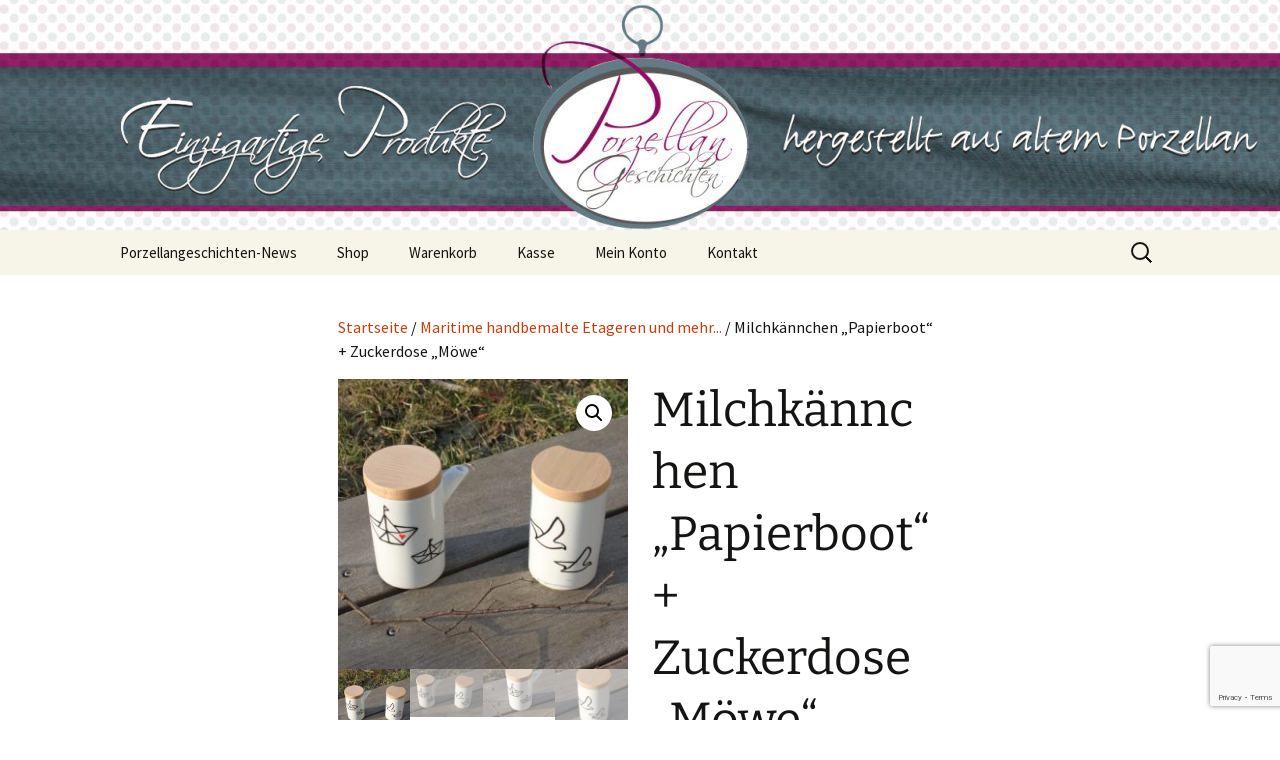

--- FILE ---
content_type: text/html; charset=UTF-8
request_url: https://www.porzellangeschichten.de/produkt/milchkaennchen-zuckerdose-ahoi/
body_size: 38272
content:
<!DOCTYPE html><html lang="de"><head><meta charset="UTF-8"><meta name="viewport" content="width=device-width, initial-scale=1.0"><link media="all" href="https://www.porzellangeschichten.de/wp-content/cache/autoptimize/css/autoptimize_e2bda0e17198f0eaaff227486debcb1d.css" rel="stylesheet"><link media="only screen and (max-width: 768px)" href="https://www.porzellangeschichten.de/wp-content/cache/autoptimize/css/autoptimize_ea9c6db0fbfc66300557051dc6572ca4.css" rel="stylesheet"><link media="screen" href="https://www.porzellangeschichten.de/wp-content/cache/autoptimize/css/autoptimize_67f0edf51cbe8c318086cf7722595767.css" rel="stylesheet"><title>Milchkännchen &#8222;Papierboot&#8220; + Zuckerdose &#8222;Möwe&#8220; | Porzellangeschichten</title><link rel="profile" href="https://gmpg.org/xfn/11"><link rel="pingback" href="https://www.porzellangeschichten.de/xmlrpc.php"><meta name='robots' content='max-image-preview:large' /><link rel="alternate" type="application/rss+xml" title="Porzellangeschichten &raquo; Feed" href="https://www.porzellangeschichten.de/feed/" /><link rel="alternate" type="application/rss+xml" title="Porzellangeschichten &raquo; Kommentar-Feed" href="https://www.porzellangeschichten.de/comments/feed/" /> <script>window._wpemojiSettings = {"baseUrl":"https:\/\/s.w.org\/images\/core\/emoji\/15.0.3\/72x72\/","ext":".png","svgUrl":"https:\/\/s.w.org\/images\/core\/emoji\/15.0.3\/svg\/","svgExt":".svg","source":{"concatemoji":"https:\/\/www.porzellangeschichten.de\/wp-includes\/js\/wp-emoji-release.min.js?ver=6.7.4"}};
/*! This file is auto-generated */
!function(i,n){var o,s,e;function c(e){try{var t={supportTests:e,timestamp:(new Date).valueOf()};sessionStorage.setItem(o,JSON.stringify(t))}catch(e){}}function p(e,t,n){e.clearRect(0,0,e.canvas.width,e.canvas.height),e.fillText(t,0,0);var t=new Uint32Array(e.getImageData(0,0,e.canvas.width,e.canvas.height).data),r=(e.clearRect(0,0,e.canvas.width,e.canvas.height),e.fillText(n,0,0),new Uint32Array(e.getImageData(0,0,e.canvas.width,e.canvas.height).data));return t.every(function(e,t){return e===r[t]})}function u(e,t,n){switch(t){case"flag":return n(e,"\ud83c\udff3\ufe0f\u200d\u26a7\ufe0f","\ud83c\udff3\ufe0f\u200b\u26a7\ufe0f")?!1:!n(e,"\ud83c\uddfa\ud83c\uddf3","\ud83c\uddfa\u200b\ud83c\uddf3")&&!n(e,"\ud83c\udff4\udb40\udc67\udb40\udc62\udb40\udc65\udb40\udc6e\udb40\udc67\udb40\udc7f","\ud83c\udff4\u200b\udb40\udc67\u200b\udb40\udc62\u200b\udb40\udc65\u200b\udb40\udc6e\u200b\udb40\udc67\u200b\udb40\udc7f");case"emoji":return!n(e,"\ud83d\udc26\u200d\u2b1b","\ud83d\udc26\u200b\u2b1b")}return!1}function f(e,t,n){var r="undefined"!=typeof WorkerGlobalScope&&self instanceof WorkerGlobalScope?new OffscreenCanvas(300,150):i.createElement("canvas"),a=r.getContext("2d",{willReadFrequently:!0}),o=(a.textBaseline="top",a.font="600 32px Arial",{});return e.forEach(function(e){o[e]=t(a,e,n)}),o}function t(e){var t=i.createElement("script");t.src=e,t.defer=!0,i.head.appendChild(t)}"undefined"!=typeof Promise&&(o="wpEmojiSettingsSupports",s=["flag","emoji"],n.supports={everything:!0,everythingExceptFlag:!0},e=new Promise(function(e){i.addEventListener("DOMContentLoaded",e,{once:!0})}),new Promise(function(t){var n=function(){try{var e=JSON.parse(sessionStorage.getItem(o));if("object"==typeof e&&"number"==typeof e.timestamp&&(new Date).valueOf()<e.timestamp+604800&&"object"==typeof e.supportTests)return e.supportTests}catch(e){}return null}();if(!n){if("undefined"!=typeof Worker&&"undefined"!=typeof OffscreenCanvas&&"undefined"!=typeof URL&&URL.createObjectURL&&"undefined"!=typeof Blob)try{var e="postMessage("+f.toString()+"("+[JSON.stringify(s),u.toString(),p.toString()].join(",")+"));",r=new Blob([e],{type:"text/javascript"}),a=new Worker(URL.createObjectURL(r),{name:"wpTestEmojiSupports"});return void(a.onmessage=function(e){c(n=e.data),a.terminate(),t(n)})}catch(e){}c(n=f(s,u,p))}t(n)}).then(function(e){for(var t in e)n.supports[t]=e[t],n.supports.everything=n.supports.everything&&n.supports[t],"flag"!==t&&(n.supports.everythingExceptFlag=n.supports.everythingExceptFlag&&n.supports[t]);n.supports.everythingExceptFlag=n.supports.everythingExceptFlag&&!n.supports.flag,n.DOMReady=!1,n.readyCallback=function(){n.DOMReady=!0}}).then(function(){return e}).then(function(){var e;n.supports.everything||(n.readyCallback(),(e=n.source||{}).concatemoji?t(e.concatemoji):e.wpemoji&&e.twemoji&&(t(e.twemoji),t(e.wpemoji)))}))}((window,document),window._wpemojiSettings);</script> <script src="https://www.porzellangeschichten.de/wp-includes/js/jquery/jquery.min.js?ver=3.7.1" id="jquery-core-js"></script> <script id="wc-add-to-cart-js-extra">var wc_add_to_cart_params = {"ajax_url":"\/wp-admin\/admin-ajax.php","wc_ajax_url":"\/?wc-ajax=%%endpoint%%","i18n_view_cart":"Warenkorb anzeigen","cart_url":"https:\/\/www.porzellangeschichten.de\/warenkorb\/","is_cart":"","cart_redirect_after_add":"no"};</script> <script id="wc-single-product-js-extra">var wc_single_product_params = {"i18n_required_rating_text":"Bitte w\u00e4hle eine Bewertung","review_rating_required":"yes","flexslider":{"rtl":false,"animation":"slide","smoothHeight":true,"directionNav":false,"controlNav":"thumbnails","slideshow":false,"animationSpeed":500,"animationLoop":false,"allowOneSlide":false},"zoom_enabled":"1","zoom_options":[],"photoswipe_enabled":"1","photoswipe_options":{"shareEl":false,"closeOnScroll":false,"history":false,"hideAnimationDuration":0,"showAnimationDuration":0},"flexslider_enabled":"1"};</script> <script id="woocommerce-js-extra">var woocommerce_params = {"ajax_url":"\/wp-admin\/admin-ajax.php","wc_ajax_url":"\/?wc-ajax=%%endpoint%%"};</script> <script id="wc-gzd-unit-price-observer-queue-js-extra">var wc_gzd_unit_price_observer_queue_params = {"ajax_url":"\/wp-admin\/admin-ajax.php","wc_ajax_url":"\/?wc-ajax=%%endpoint%%","refresh_unit_price_nonce":"4c928ebd31"};</script> <script id="wc-gzd-unit-price-observer-js-extra">var wc_gzd_unit_price_observer_params = {"wrapper":".product","price_selector":{"p.price":{"is_total_price":false,"is_primary_selector":true,"quantity_selector":""}},"replace_price":"1","product_id":"363","price_decimal_sep":",","price_thousand_sep":".","qty_selector":"input.quantity, input.qty","refresh_on_load":""};</script> <link rel="https://api.w.org/" href="https://www.porzellangeschichten.de/wp-json/" /><link rel="alternate" title="JSON" type="application/json" href="https://www.porzellangeschichten.de/wp-json/wp/v2/product/363" /><link rel="EditURI" type="application/rsd+xml" title="RSD" href="https://www.porzellangeschichten.de/xmlrpc.php?rsd" /><meta name="generator" content="WordPress 6.7.4" /><meta name="generator" content="WooCommerce 9.4.4" /><link rel="canonical" href="https://www.porzellangeschichten.de/produkt/milchkaennchen-zuckerdose-ahoi/" /><link rel='shortlink' href='https://www.porzellangeschichten.de/?p=363' /><link rel="alternate" title="oEmbed (JSON)" type="application/json+oembed" href="https://www.porzellangeschichten.de/wp-json/oembed/1.0/embed?url=https%3A%2F%2Fwww.porzellangeschichten.de%2Fprodukt%2Fmilchkaennchen-zuckerdose-ahoi%2F" /><link rel="alternate" title="oEmbed (XML)" type="text/xml+oembed" href="https://www.porzellangeschichten.de/wp-json/oembed/1.0/embed?url=https%3A%2F%2Fwww.porzellangeschichten.de%2Fprodukt%2Fmilchkaennchen-zuckerdose-ahoi%2F&#038;format=xml" /><link rel="preconnect" href="https://fonts.googleapis.com"><link rel="preconnect" href="https://fonts.gstatic.com"> <noscript><style>.woocommerce-product-gallery{ opacity: 1 !important; }</style></noscript><style type="text/css" id="twentythirteen-header-css">.site-header {
		background: url(https://www.porzellangeschichten.de/wp-content/uploads/2017/03/cropped-web_banner.jpg) no-repeat scroll top;
		background-size: 1600px auto;
	}
	@media (max-width: 767px) {
		.site-header {
			background-size: 768px auto;
		}
	}
	@media (max-width: 359px) {
		.site-header {
			background-size: 360px auto;
		}
	}
			.site-title,
	.site-description {
		position: absolute;
		clip: rect(1px 1px 1px 1px); /* IE7 */
		clip: rect(1px, 1px, 1px, 1px);
	}</style><link rel="icon" href="https://www.porzellangeschichten.de/wp-content/uploads/2016/11/cropped-logo-32x32.jpg" sizes="32x32" /><link rel="icon" href="https://www.porzellangeschichten.de/wp-content/uploads/2016/11/cropped-logo-192x192.jpg" sizes="192x192" /><link rel="apple-touch-icon" href="https://www.porzellangeschichten.de/wp-content/uploads/2016/11/cropped-logo-180x180.jpg" /><meta name="msapplication-TileImage" content="https://www.porzellangeschichten.de/wp-content/uploads/2016/11/cropped-logo-270x270.jpg" /></head><body class="product-template-default single single-product postid-363 wp-embed-responsive theme-twentythirteen woocommerce woocommerce-page woocommerce-no-js single-author"><div id="page" class="hfeed site"><header id="masthead" class="site-header"> <a class="home-link" href="https://www.porzellangeschichten.de/" rel="home"><h1 class="site-title">Porzellangeschichten</h1><h2 class="site-description"></h2> </a><div id="navbar" class="navbar"><nav id="site-navigation" class="navigation main-navigation"> <button class="menu-toggle">Menü</button> <a class="screen-reader-text skip-link" href="#content"> Zum Inhalt springen </a><div class="menu-main-container"><ul id="primary-menu" class="nav-menu"><li id="menu-item-230" class="menu-item menu-item-type-post_type menu-item-object-page menu-item-230"><a href="https://www.porzellangeschichten.de/porzellangeschichten-news/">Porzellangeschichten-News</a></li><li id="menu-item-13" class="menu-item menu-item-type-post_type menu-item-object-page menu-item-home current_page_parent menu-item-13"><a href="https://www.porzellangeschichten.de/">Shop</a></li><li id="menu-item-11" class="menu-item menu-item-type-post_type menu-item-object-page menu-item-11"><a href="https://www.porzellangeschichten.de/warenkorb/">Warenkorb</a></li><li id="menu-item-10" class="menu-item menu-item-type-post_type menu-item-object-page menu-item-10"><a href="https://www.porzellangeschichten.de/kasse/">Kasse</a></li><li id="menu-item-9" class="menu-item menu-item-type-post_type menu-item-object-page menu-item-9"><a href="https://www.porzellangeschichten.de/mein-konto/">Mein Konto</a></li><li id="menu-item-429" class="menu-item menu-item-type-post_type menu-item-object-page menu-item-429"><a href="https://www.porzellangeschichten.de/kontakt/">Kontakt</a></li></ul></div><form role="search" method="get" class="search-form" action="https://www.porzellangeschichten.de/"> <label> <span class="screen-reader-text">Suche nach:</span> <input type="search" class="search-field" placeholder="Suchen …" value="" name="s" /> </label> <input type="submit" class="search-submit" value="Suchen" /></form></nav></div></header><div id="main" class="site-main"><div id="primary" class="site-content"><div id="content" role="main" class="entry-content twentythirteen"><nav class="woocommerce-breadcrumb" aria-label="Breadcrumb"><a href="https://www.porzellangeschichten.de">Startseite</a>&nbsp;&#47;&nbsp;<a href="https://www.porzellangeschichten.de/produkt-kategorie/maritime-handbemalte-etageren/">Maritime handbemalte Etageren und mehr...</a>&nbsp;&#47;&nbsp;Milchkännchen &#8222;Papierboot&#8220; + Zuckerdose &#8222;Möwe&#8220;</nav><div class="woocommerce-notices-wrapper"></div><div id="product-363" class="product type-product post-363 status-publish first outofstock product_cat-maritime-handbemalte-etageren has-post-thumbnail shipping-taxable purchasable product-type-simple"><div class="woocommerce-product-gallery woocommerce-product-gallery--with-images woocommerce-product-gallery--columns-4 images" data-columns="4" style="opacity: 0; transition: opacity .25s ease-in-out;"><div class="woocommerce-product-gallery__wrapper"><div data-thumb="https://www.porzellangeschichten.de/wp-content/uploads/2017/02/IMG_8504-e1487112519791-150x150.jpg" data-thumb-alt="" data-thumb-srcset="https://www.porzellangeschichten.de/wp-content/uploads/2017/02/IMG_8504-e1487112519791-150x150.jpg 150w, https://www.porzellangeschichten.de/wp-content/uploads/2017/02/IMG_8504-e1487112519791-300x300.jpg 300w, https://www.porzellangeschichten.de/wp-content/uploads/2017/02/IMG_8504-e1487112519791-768x764.jpg 768w, https://www.porzellangeschichten.de/wp-content/uploads/2017/02/IMG_8504-e1487112519791-180x180.jpg 180w, https://www.porzellangeschichten.de/wp-content/uploads/2017/02/IMG_8504-e1487112519791-600x600.jpg 600w, https://www.porzellangeschichten.de/wp-content/uploads/2017/02/IMG_8504-e1487112519791.jpg 825w" class="woocommerce-product-gallery__image"><a href="https://www.porzellangeschichten.de/wp-content/uploads/2017/02/IMG_8504-e1487112519791.jpg"><img width="300" height="299" src="https://www.porzellangeschichten.de/wp-content/uploads/2017/02/IMG_8504-e1487112519791.jpg" class="wp-post-image" alt="" data-caption="" data-src="https://www.porzellangeschichten.de/wp-content/uploads/2017/02/IMG_8504-e1487112519791.jpg" data-large_image="https://www.porzellangeschichten.de/wp-content/uploads/2017/02/IMG_8504-e1487112519791.jpg" data-large_image_width="825" data-large_image_height="821" decoding="async" fetchpriority="high" srcset="https://www.porzellangeschichten.de/wp-content/uploads/2017/02/IMG_8504-e1487112519791.jpg 825w, https://www.porzellangeschichten.de/wp-content/uploads/2017/02/IMG_8504-e1487112519791-150x150.jpg 150w, https://www.porzellangeschichten.de/wp-content/uploads/2017/02/IMG_8504-e1487112519791-300x300.jpg 300w, https://www.porzellangeschichten.de/wp-content/uploads/2017/02/IMG_8504-e1487112519791-768x764.jpg 768w, https://www.porzellangeschichten.de/wp-content/uploads/2017/02/IMG_8504-e1487112519791-180x180.jpg 180w, https://www.porzellangeschichten.de/wp-content/uploads/2017/02/IMG_8504-e1487112519791-600x600.jpg 600w" sizes="(max-width: 300px) 100vw, 300px" /></a></div> <script type="text/javascript">jQuery(window).load(function(){
			jQuery( '.woocommerce-product-gallery .flex-viewport' ).prepend( '<div class="emoji-search-icon"></div>' );
			jQuery( 'a.woocommerce-product-gallery__trigger' ).hide();
		});</script> <div data-thumb="https://www.porzellangeschichten.de/wp-content/uploads/2017/02/IMG_8503.jpg" class="woocommerce-product-gallery__image" ><a href="https://www.porzellangeschichten.de/wp-content/uploads/2017/02/IMG_8503.jpg" class="zoom first" title="img_8503" rel="prettyPhoto[product-gallery]" data-type="image"  ><img width="300" height="200" src="https://www.porzellangeschichten.de/wp-content/uploads/2017/02/IMG_8503.jpg" class="attachment-woocommerce_single size-woocommerce_single" alt="" title="IMG_8503" data-caption="" data-src="https://www.porzellangeschichten.de/wp-content/uploads/2017/02/IMG_8503.jpg" data-large_image="https://www.porzellangeschichten.de/wp-content/uploads/2017/02/IMG_8503.jpg" data-large_image_width="3456" data-large_image_height="2304" decoding="async" srcset="https://www.porzellangeschichten.de/wp-content/uploads/2017/02/IMG_8503.jpg 3456w, https://www.porzellangeschichten.de/wp-content/uploads/2017/02/IMG_8503-300x200.jpg 300w, https://www.porzellangeschichten.de/wp-content/uploads/2017/02/IMG_8503-768x512.jpg 768w, https://www.porzellangeschichten.de/wp-content/uploads/2017/02/IMG_8503-1024x683.jpg 1024w, https://www.porzellangeschichten.de/wp-content/uploads/2017/02/IMG_8503-272x182.jpg 272w" sizes="(max-width: 300px) 100vw, 300px" /> </a></div><div data-thumb="https://www.porzellangeschichten.de/wp-content/uploads/2017/02/IMG_8505-e1487112470297.jpg" class="woocommerce-product-gallery__image" ><a href="https://www.porzellangeschichten.de/wp-content/uploads/2017/02/IMG_8505-e1487112470297.jpg" class="zoom" title="img_8505" rel="prettyPhoto[product-gallery]" data-type="image"  ><img width="300" height="200" src="https://www.porzellangeschichten.de/wp-content/uploads/2017/02/IMG_8505-e1487112470297.jpg" class="attachment-woocommerce_single size-woocommerce_single" alt="" title="IMG_8505" data-caption="" data-src="https://www.porzellangeschichten.de/wp-content/uploads/2017/02/IMG_8505-e1487112470297.jpg" data-large_image="https://www.porzellangeschichten.de/wp-content/uploads/2017/02/IMG_8505-e1487112470297.jpg" data-large_image_width="1536" data-large_image_height="1024" decoding="async" /> </a></div><div data-thumb="https://www.porzellangeschichten.de/wp-content/uploads/2017/02/IMG_8506-e1487110454685.jpg" class="woocommerce-product-gallery__image" ><a href="https://www.porzellangeschichten.de/wp-content/uploads/2017/02/IMG_8506-e1487110454685.jpg" class="zoom last" title="img_8506" rel="prettyPhoto[product-gallery]" data-type="image"  ><img width="300" height="260" src="https://www.porzellangeschichten.de/wp-content/uploads/2017/02/IMG_8506-e1487110454685.jpg" class="attachment-woocommerce_single size-woocommerce_single" alt="" title="IMG_8506" data-caption="" data-src="https://www.porzellangeschichten.de/wp-content/uploads/2017/02/IMG_8506-e1487110454685.jpg" data-large_image="https://www.porzellangeschichten.de/wp-content/uploads/2017/02/IMG_8506-e1487110454685.jpg" data-large_image_width="1182" data-large_image_height="1025" decoding="async" loading="lazy" srcset="https://www.porzellangeschichten.de/wp-content/uploads/2017/02/IMG_8506-e1487110454685.jpg 1182w, https://www.porzellangeschichten.de/wp-content/uploads/2017/02/IMG_8506-e1487110454685-300x260.jpg 300w, https://www.porzellangeschichten.de/wp-content/uploads/2017/02/IMG_8506-e1487110454685-768x666.jpg 768w, https://www.porzellangeschichten.de/wp-content/uploads/2017/02/IMG_8506-e1487110454685-1024x888.jpg 1024w" sizes="auto, (max-width: 300px) 100vw, 300px" /> </a></div></div></div><div class="summary entry-summary"><h1 class="product_title entry-title">Milchkännchen &#8222;Papierboot&#8220; + Zuckerdose &#8222;Möwe&#8220;</h1><p class="price"><span class="woocommerce-Price-amount amount"><bdi>19,50&nbsp;<span class="woocommerce-Price-currencySymbol">&euro;</span></bdi></span></p><div class="legal-price-info"><p class="wc-gzd-additional-info"> <span class="wc-gzd-additional-info small-business-info">Kein Mehrwertsteuerausweis, da Kleinunternehmer nach §19 (1) UStG.</span> <span class="wc-gzd-additional-info shipping-costs-info">zzgl. <a href="https://www.porzellangeschichten.de/versandarten/" target="_blank">Versandkosten</a></span></p></div><div class="woocommerce-product-details__short-description"><p>Das Milchkännchen und die Zuckerdose haben jeweils einen hübschen Holzdeckel.  Dieses süße maritime Duo schmückt jede Kaffeetafel. Beide Schmuckstücke wurden mit viel Liebe bemalt. Auf dem Milchkännchen schwimmen gleich zwei Papierboote, natürlich darf der Anker nicht fehlen! Die Zuckerdose zieren zwei Möwen in unterschiedlichen Größen.Der Deckel hat eine kleine Auskerbung für einen Zuckerlöffel, der natürlich mit dabei ist.</p></div><p class="stock out-of-stock">Nicht vorrätig</p><div class="product_meta"> <span class="posted_in">Kategorie: <a href="https://www.porzellangeschichten.de/produkt-kategorie/maritime-handbemalte-etageren/" rel="tag">Maritime handbemalte Etageren und mehr...</a></span></div></div><div class="woocommerce-tabs wc-tabs-wrapper"><ul class="tabs wc-tabs" role="tablist"><li class="description_tab" id="tab-title-description" role="tab" aria-controls="tab-description"> <a href="#tab-description"> Beschreibung </a></li></ul><div class="woocommerce-Tabs-panel woocommerce-Tabs-panel--description panel entry-content wc-tab" id="tab-description" role="tabpanel" aria-labelledby="tab-title-description"><h2>Beschreibung</h2><p>Das Milchkännchen und die Zuckerdose haben jeweils einen hübschen Holzdeckel.  Dieses süße maritime Duo schmückt jede Kaffeetafel. Beide Schmuckstücke wurden mit viel Liebe bemalt. Auf dem Milchkännchen schwimmen gleich zwei Papierboote, natürlich darf der Anker nicht fehlen! Die Zuckerdose zieren zwei Möwen in unterschiedlichen Größen.Der Deckel hat eine kleine Auskerbung für einen Zuckerlöffel, der natürlich mit dabei ist.</p></div></div><section class="related products"><h2>Ähnliche Produkte</h2><ul class="products columns-4"><li class="product type-product post-1364 status-publish first instock product_cat-maritime-handbemalte-etageren has-post-thumbnail shipping-taxable purchasable product-type-simple"> <a href="https://www.porzellangeschichten.de/produkt/krug-seetauglich/" class="woocommerce-LoopProduct-link woocommerce-loop-product__link"><img width="200" height="200" src="https://www.porzellangeschichten.de/wp-content/uploads/2022/01/20211219_121220-scaled-e1641591146377-200x200.jpg" class="attachment-woocommerce_thumbnail size-woocommerce_thumbnail" alt="" decoding="async" loading="lazy" srcset="https://www.porzellangeschichten.de/wp-content/uploads/2022/01/20211219_121220-scaled-e1641591146377-200x200.jpg 200w, https://www.porzellangeschichten.de/wp-content/uploads/2022/01/20211219_121220-scaled-e1641591146377-300x300.jpg 300w, https://www.porzellangeschichten.de/wp-content/uploads/2022/01/20211219_121220-scaled-e1641591146377-1024x1024.jpg 1024w, https://www.porzellangeschichten.de/wp-content/uploads/2022/01/20211219_121220-scaled-e1641591146377-150x150.jpg 150w, https://www.porzellangeschichten.de/wp-content/uploads/2022/01/20211219_121220-scaled-e1641591146377-768x768.jpg 768w, https://www.porzellangeschichten.de/wp-content/uploads/2022/01/20211219_121220-scaled-e1641591146377-1536x1536.jpg 1536w, https://www.porzellangeschichten.de/wp-content/uploads/2022/01/20211219_121220-scaled-e1641591146377-100x100.jpg 100w, https://www.porzellangeschichten.de/wp-content/uploads/2022/01/20211219_121220-scaled-e1641591146377.jpg 1920w" sizes="auto, (max-width: 200px) 100vw, 200px" /><h2 class="woocommerce-loop-product__title">Krug SEEtauglich</h2> <span class="price"><span class="woocommerce-Price-amount amount"><bdi>13,00&nbsp;<span class="woocommerce-Price-currencySymbol">&euro;</span></bdi></span></span> </a><p class="wc-gzd-additional-info wc-gzd-additional-info-loop small-business-info">Kein Mehrwertsteuerausweis, da Kleinunternehmer nach §19 (1) UStG.</p><p class="wc-gzd-additional-info wc-gzd-additional-info-loop shipping-costs-info">zzgl. <a href="https://www.porzellangeschichten.de/versandarten/" target="_blank">Versandkosten</a></p> <a href="?add-to-cart=1364" aria-describedby="woocommerce_loop_add_to_cart_link_describedby_1364" data-quantity="1" class="button product_type_simple add_to_cart_button ajax_add_to_cart" data-product_id="1364" data-product_sku="" aria-label="In den Warenkorb legen: „Krug SEEtauglich“" rel="nofollow" data-success_message="„Krug SEEtauglich“ wurde deinem Warenkorb hinzugefügt">In den Warenkorb</a> <span id="woocommerce_loop_add_to_cart_link_describedby_1364" class="screen-reader-text"> </span></li><li class="product type-product post-1104 status-publish instock product_cat-maritime-handbemalte-etageren has-post-thumbnail shipping-taxable purchasable product-type-simple"> <a href="https://www.porzellangeschichten.de/produkt/vase-fahrtwind/" class="woocommerce-LoopProduct-link woocommerce-loop-product__link"><img width="200" height="200" src="https://www.porzellangeschichten.de/wp-content/uploads/2020/11/IMG_6062-scaled-e1604767262817-200x200.jpg" class="attachment-woocommerce_thumbnail size-woocommerce_thumbnail" alt="" decoding="async" loading="lazy" srcset="https://www.porzellangeschichten.de/wp-content/uploads/2020/11/IMG_6062-scaled-e1604767262817-200x200.jpg 200w, https://www.porzellangeschichten.de/wp-content/uploads/2020/11/IMG_6062-scaled-e1604767262817-300x300.jpg 300w, https://www.porzellangeschichten.de/wp-content/uploads/2020/11/IMG_6062-scaled-e1604767262817-1024x1024.jpg 1024w, https://www.porzellangeschichten.de/wp-content/uploads/2020/11/IMG_6062-scaled-e1604767262817-150x150.jpg 150w, https://www.porzellangeschichten.de/wp-content/uploads/2020/11/IMG_6062-scaled-e1604767262817-100x100.jpg 100w, https://www.porzellangeschichten.de/wp-content/uploads/2020/11/IMG_6062-scaled-e1604767262817-768x768.jpg 768w, https://www.porzellangeschichten.de/wp-content/uploads/2020/11/IMG_6062-scaled-e1604767262817-1536x1536.jpg 1536w, https://www.porzellangeschichten.de/wp-content/uploads/2020/11/IMG_6062-scaled-e1604767262817.jpg 1707w" sizes="auto, (max-width: 200px) 100vw, 200px" /><h2 class="woocommerce-loop-product__title">Vase Fahrtwind</h2> <span class="price"><span class="woocommerce-Price-amount amount"><bdi>12,00&nbsp;<span class="woocommerce-Price-currencySymbol">&euro;</span></bdi></span></span> </a><p class="wc-gzd-additional-info wc-gzd-additional-info-loop small-business-info">Kein Mehrwertsteuerausweis, da Kleinunternehmer nach §19 (1) UStG.</p><p class="wc-gzd-additional-info wc-gzd-additional-info-loop shipping-costs-info">zzgl. <a href="https://www.porzellangeschichten.de/versandarten/" target="_blank">Versandkosten</a></p> <a href="?add-to-cart=1104" aria-describedby="woocommerce_loop_add_to_cart_link_describedby_1104" data-quantity="1" class="button product_type_simple add_to_cart_button ajax_add_to_cart" data-product_id="1104" data-product_sku="" aria-label="In den Warenkorb legen: „Vase Fahrtwind“" rel="nofollow" data-success_message="„Vase Fahrtwind“ wurde deinem Warenkorb hinzugefügt">In den Warenkorb</a> <span id="woocommerce_loop_add_to_cart_link_describedby_1104" class="screen-reader-text"> </span></li><li class="product type-product post-896 status-publish instock product_cat-maritime-handbemalte-etageren has-post-thumbnail shipping-taxable purchasable product-type-simple"> <a href="https://www.porzellangeschichten.de/produkt/kerzenhalter-barock-trifft-maritim/" class="woocommerce-LoopProduct-link woocommerce-loop-product__link"><img width="200" height="200" src="https://www.porzellangeschichten.de/wp-content/uploads/2020/01/DSC00074-scaled-e1579266875756-200x200.jpg" class="attachment-woocommerce_thumbnail size-woocommerce_thumbnail" alt="" decoding="async" loading="lazy" srcset="https://www.porzellangeschichten.de/wp-content/uploads/2020/01/DSC00074-scaled-e1579266875756-200x200.jpg 200w, https://www.porzellangeschichten.de/wp-content/uploads/2020/01/DSC00074-scaled-e1579266875756-300x300.jpg 300w, https://www.porzellangeschichten.de/wp-content/uploads/2020/01/DSC00074-scaled-e1579266875756-1024x1024.jpg 1024w, https://www.porzellangeschichten.de/wp-content/uploads/2020/01/DSC00074-scaled-e1579266875756-150x150.jpg 150w, https://www.porzellangeschichten.de/wp-content/uploads/2020/01/DSC00074-scaled-e1579266875756-768x768.jpg 768w, https://www.porzellangeschichten.de/wp-content/uploads/2020/01/DSC00074-scaled-e1579266875756-1536x1536.jpg 1536w, https://www.porzellangeschichten.de/wp-content/uploads/2020/01/DSC00074-scaled-e1579266875756-100x100.jpg 100w, https://www.porzellangeschichten.de/wp-content/uploads/2020/01/DSC00074-scaled-e1579266875756.jpg 1708w" sizes="auto, (max-width: 200px) 100vw, 200px" /><h2 class="woocommerce-loop-product__title">Kerzenhalter &#8222;Barock trifft maritim&#8220;</h2> <span class="price"><span class="woocommerce-Price-amount amount"><bdi>14,50&nbsp;<span class="woocommerce-Price-currencySymbol">&euro;</span></bdi></span></span> </a><p class="wc-gzd-additional-info wc-gzd-additional-info-loop small-business-info">Kein Mehrwertsteuerausweis, da Kleinunternehmer nach §19 (1) UStG.</p><p class="wc-gzd-additional-info wc-gzd-additional-info-loop shipping-costs-info">zzgl. <a href="https://www.porzellangeschichten.de/versandarten/" target="_blank">Versandkosten</a></p> <a href="?add-to-cart=896" aria-describedby="woocommerce_loop_add_to_cart_link_describedby_896" data-quantity="1" class="button product_type_simple add_to_cart_button ajax_add_to_cart" data-product_id="896" data-product_sku="" aria-label="In den Warenkorb legen: „Kerzenhalter &quot;Barock trifft maritim&quot;“" rel="nofollow" data-success_message="„Kerzenhalter &quot;Barock trifft maritim&quot;“ wurde deinem Warenkorb hinzugefügt">In den Warenkorb</a> <span id="woocommerce_loop_add_to_cart_link_describedby_896" class="screen-reader-text"> </span></li><li class="product type-product post-883 status-publish last instock product_cat-maritime-handbemalte-etageren has-post-thumbnail shipping-taxable purchasable product-type-simple"> <a href="https://www.porzellangeschichten.de/produkt/etagere-ankerplatz/" class="woocommerce-LoopProduct-link woocommerce-loop-product__link"><img width="200" height="200" src="https://www.porzellangeschichten.de/wp-content/uploads/2020/01/DSC00048-scaled-e1579215916633-200x200.jpg" class="attachment-woocommerce_thumbnail size-woocommerce_thumbnail" alt="" decoding="async" loading="lazy" srcset="https://www.porzellangeschichten.de/wp-content/uploads/2020/01/DSC00048-scaled-e1579215916633-200x200.jpg 200w, https://www.porzellangeschichten.de/wp-content/uploads/2020/01/DSC00048-scaled-e1579215916633-300x300.jpg 300w, https://www.porzellangeschichten.de/wp-content/uploads/2020/01/DSC00048-scaled-e1579215916633-1024x1024.jpg 1024w, https://www.porzellangeschichten.de/wp-content/uploads/2020/01/DSC00048-scaled-e1579215916633-150x150.jpg 150w, https://www.porzellangeschichten.de/wp-content/uploads/2020/01/DSC00048-scaled-e1579215916633-768x768.jpg 768w, https://www.porzellangeschichten.de/wp-content/uploads/2020/01/DSC00048-scaled-e1579215916633-1536x1536.jpg 1536w, https://www.porzellangeschichten.de/wp-content/uploads/2020/01/DSC00048-scaled-e1579215916633-100x100.jpg 100w, https://www.porzellangeschichten.de/wp-content/uploads/2020/01/DSC00048-scaled-e1579215916633.jpg 1708w" sizes="auto, (max-width: 200px) 100vw, 200px" /><h2 class="woocommerce-loop-product__title">Etagere Ankerplatz</h2> <span class="price"><span class="woocommerce-Price-amount amount"><bdi>39,00&nbsp;<span class="woocommerce-Price-currencySymbol">&euro;</span></bdi></span></span> </a><p class="wc-gzd-additional-info wc-gzd-additional-info-loop small-business-info">Kein Mehrwertsteuerausweis, da Kleinunternehmer nach §19 (1) UStG.</p><p class="wc-gzd-additional-info wc-gzd-additional-info-loop shipping-costs-info">zzgl. <a href="https://www.porzellangeschichten.de/versandarten/" target="_blank">Versandkosten</a></p> <a href="?add-to-cart=883" aria-describedby="woocommerce_loop_add_to_cart_link_describedby_883" data-quantity="1" class="button product_type_simple add_to_cart_button ajax_add_to_cart" data-product_id="883" data-product_sku="" aria-label="In den Warenkorb legen: „Etagere Ankerplatz“" rel="nofollow" data-success_message="„Etagere Ankerplatz“ wurde deinem Warenkorb hinzugefügt">In den Warenkorb</a> <span id="woocommerce_loop_add_to_cart_link_describedby_883" class="screen-reader-text"> </span></li></ul></section></div></div></div></div><footer id="colophon" class="site-footer"><div id="secondary" class="sidebar-container" role="complementary"><div class="widget-area"><aside id="nav_menu-2" class="widget widget_nav_menu"><nav class="menu-footer-container" aria-label="Menü"><ul id="menu-footer" class="menu"><li id="menu-item-81" class="menu-item menu-item-type-post_type menu-item-object-page menu-item-81"><a href="https://www.porzellangeschichten.de/impressum/">Impressum</a></li><li id="menu-item-610" class="menu-item menu-item-type-post_type menu-item-object-page menu-item-610"><a href="https://www.porzellangeschichten.de/datenschutzerklaerung/">Datenschutzerklärung</a></li><li id="menu-item-78" class="menu-item menu-item-type-post_type menu-item-object-page menu-item-78"><a href="https://www.porzellangeschichten.de/agb/">AGB</a></li></ul></nav></aside></div></div><div class="site-info"> <a href="https://de.wordpress.org/" class="imprint"> Mit Stolz präsentiert von WordPress </a></div></footer></div>  <script type="text/javascript">var sbiajaxurl = "https://www.porzellangeschichten.de/wp-admin/admin-ajax.php";</script> <script type="application/ld+json">{"@context":"https:\/\/schema.org\/","@graph":[{"@context":"https:\/\/schema.org\/","@type":"BreadcrumbList","itemListElement":[{"@type":"ListItem","position":1,"item":{"name":"Startseite","@id":"https:\/\/www.porzellangeschichten.de"}},{"@type":"ListItem","position":2,"item":{"name":"Maritime handbemalte Etageren und mehr...","@id":"https:\/\/www.porzellangeschichten.de\/produkt-kategorie\/maritime-handbemalte-etageren\/"}},{"@type":"ListItem","position":3,"item":{"name":"Milchk\u00e4nnchen &amp;#8222;Papierboot&amp;#8220; + Zuckerdose &amp;#8222;M\u00f6we&amp;#8220;","@id":"https:\/\/www.porzellangeschichten.de\/produkt\/milchkaennchen-zuckerdose-ahoi\/"}}]},{"@context":"https:\/\/schema.org\/","@type":"Product","@id":"https:\/\/www.porzellangeschichten.de\/produkt\/milchkaennchen-zuckerdose-ahoi\/#product","name":"Milchk\u00e4nnchen \"Papierboot\" + Zuckerdose \"M\u00f6we\"","url":"https:\/\/www.porzellangeschichten.de\/produkt\/milchkaennchen-zuckerdose-ahoi\/","description":"Das Milchk\u00e4nnchen und die Zuckerdose\u00a0haben jeweils einen h\u00fcbschen Holzdeckel. \u00a0Dieses s\u00fc\u00dfe maritime Duo schm\u00fcckt jede Kaffeetafel. Beide Schmuckst\u00fccke wurden mit viel Liebe bemalt. Auf dem Milchk\u00e4nnchen schwimmen gleich zwei Papierboote, nat\u00fcrlich darf der Anker nicht fehlen! Die Zuckerdose zieren zwei M\u00f6wen in unterschiedlichen Gr\u00f6\u00dfen.Der Deckel hat eine kleine Auskerbung f\u00fcr einen Zuckerl\u00f6ffel, der nat\u00fcrlich mit dabei ist.","image":"https:\/\/www.porzellangeschichten.de\/wp-content\/uploads\/2017\/02\/IMG_8504-e1487112519791.jpg","sku":363,"offers":[{"@type":"Offer","price":"19.50","priceValidUntil":"2027-12-31","priceSpecification":{"price":"19.50","priceCurrency":"EUR","valueAddedTaxIncluded":"false"},"priceCurrency":"EUR","availability":"http:\/\/schema.org\/OutOfStock","url":"https:\/\/www.porzellangeschichten.de\/produkt\/milchkaennchen-zuckerdose-ahoi\/","seller":{"@type":"Organization","name":"Porzellangeschichten","url":"https:\/\/www.porzellangeschichten.de"}}]}]}</script> <div class="pswp" tabindex="-1" role="dialog" aria-hidden="true"><div class="pswp__bg"></div><div class="pswp__scroll-wrap"><div class="pswp__container"><div class="pswp__item"></div><div class="pswp__item"></div><div class="pswp__item"></div></div><div class="pswp__ui pswp__ui--hidden"><div class="pswp__top-bar"><div class="pswp__counter"></div> <button class="pswp__button pswp__button--close" aria-label="Schließen (Esc)"></button> <button class="pswp__button pswp__button--share" aria-label="Teilen"></button> <button class="pswp__button pswp__button--fs" aria-label="Vollbildmodus wechseln"></button> <button class="pswp__button pswp__button--zoom" aria-label="Vergrößern/Verkleinern"></button><div class="pswp__preloader"><div class="pswp__preloader__icn"><div class="pswp__preloader__cut"><div class="pswp__preloader__donut"></div></div></div></div></div><div class="pswp__share-modal pswp__share-modal--hidden pswp__single-tap"><div class="pswp__share-tooltip"></div></div> <button class="pswp__button pswp__button--arrow--left" aria-label="Zurück (linke Pfeiltaste)"></button> <button class="pswp__button pswp__button--arrow--right" aria-label="Weiter (rechte Pfeiltaste)"></button><div class="pswp__caption"><div class="pswp__caption__center"></div></div></div></div></div> <script>(function () {
			var c = document.body.className;
			c = c.replace(/woocommerce-no-js/, 'woocommerce-js');
			document.body.className = c;
		})();</script>  <script type="text/javascript">jQuery(document).ready(function($){
  $("a[rel*=lightbox]").colorbox({initialWidth:"30%",initialHeight:"30%",maxWidth:"90%",maxHeight:"90%",opacity:0.8});
});</script> <script src="https://www.porzellangeschichten.de/wp-includes/js/dist/hooks.min.js?ver=4d63a3d491d11ffd8ac6" id="wp-hooks-js"></script> <script src="https://www.porzellangeschichten.de/wp-includes/js/dist/i18n.min.js?ver=5e580eb46a90c2b997e6" id="wp-i18n-js"></script> <script id="wp-i18n-js-after">wp.i18n.setLocaleData( { 'text direction\u0004ltr': [ 'ltr' ] } );</script> <script id="contact-form-7-js-translations">( function( domain, translations ) {
	var localeData = translations.locale_data[ domain ] || translations.locale_data.messages;
	localeData[""].domain = domain;
	wp.i18n.setLocaleData( localeData, domain );
} )( "contact-form-7", {"translation-revision-date":"2024-11-18 03:02:02+0000","generator":"GlotPress\/4.0.1","domain":"messages","locale_data":{"messages":{"":{"domain":"messages","plural-forms":"nplurals=2; plural=n != 1;","lang":"de"},"This contact form is placed in the wrong place.":["Dieses Kontaktformular wurde an der falschen Stelle platziert."],"Error:":["Fehler:"]}},"comment":{"reference":"includes\/js\/index.js"}} );</script> <script id="contact-form-7-js-before">var wpcf7 = {
    "api": {
        "root": "https:\/\/www.porzellangeschichten.de\/wp-json\/",
        "namespace": "contact-form-7\/v1"
    },
    "cached": 1
};</script> <script id="wc-order-attribution-js-extra">var wc_order_attribution = {"params":{"lifetime":1.0e-5,"session":30,"base64":false,"ajaxurl":"https:\/\/www.porzellangeschichten.de\/wp-admin\/admin-ajax.php","prefix":"wc_order_attribution_","allowTracking":true},"fields":{"source_type":"current.typ","referrer":"current_add.rf","utm_campaign":"current.cmp","utm_source":"current.src","utm_medium":"current.mdm","utm_content":"current.cnt","utm_id":"current.id","utm_term":"current.trm","utm_source_platform":"current.plt","utm_creative_format":"current.fmt","utm_marketing_tactic":"current.tct","session_entry":"current_add.ep","session_start_time":"current_add.fd","session_pages":"session.pgs","session_count":"udata.vst","user_agent":"udata.uag"}};</script> <script src="https://www.google.com/recaptcha/api.js?render=6LeWvrEUAAAAAIe2PokkIzjZ6blUo4m2oSIo4tGz&amp;ver=3.0" id="google-recaptcha-js"></script> <script src="https://www.porzellangeschichten.de/wp-includes/js/dist/vendor/wp-polyfill.min.js?ver=3.15.0" id="wp-polyfill-js"></script> <script id="wpcf7-recaptcha-js-before">var wpcf7_recaptcha = {
    "sitekey": "6LeWvrEUAAAAAIe2PokkIzjZ6blUo4m2oSIo4tGz",
    "actions": {
        "homepage": "homepage",
        "contactform": "contactform"
    }
};</script> <script defer src="https://www.porzellangeschichten.de/wp-content/cache/autoptimize/js/autoptimize_5267e751115361dd834f1330743d1214.js"></script></body></html>

--- FILE ---
content_type: text/html; charset=utf-8
request_url: https://www.google.com/recaptcha/api2/anchor?ar=1&k=6LeWvrEUAAAAAIe2PokkIzjZ6blUo4m2oSIo4tGz&co=aHR0cHM6Ly93d3cucG9yemVsbGFuZ2VzY2hpY2h0ZW4uZGU6NDQz&hl=en&v=PoyoqOPhxBO7pBk68S4YbpHZ&size=invisible&anchor-ms=20000&execute-ms=30000&cb=sf7mdjeqj0ux
body_size: 48743
content:
<!DOCTYPE HTML><html dir="ltr" lang="en"><head><meta http-equiv="Content-Type" content="text/html; charset=UTF-8">
<meta http-equiv="X-UA-Compatible" content="IE=edge">
<title>reCAPTCHA</title>
<style type="text/css">
/* cyrillic-ext */
@font-face {
  font-family: 'Roboto';
  font-style: normal;
  font-weight: 400;
  font-stretch: 100%;
  src: url(//fonts.gstatic.com/s/roboto/v48/KFO7CnqEu92Fr1ME7kSn66aGLdTylUAMa3GUBHMdazTgWw.woff2) format('woff2');
  unicode-range: U+0460-052F, U+1C80-1C8A, U+20B4, U+2DE0-2DFF, U+A640-A69F, U+FE2E-FE2F;
}
/* cyrillic */
@font-face {
  font-family: 'Roboto';
  font-style: normal;
  font-weight: 400;
  font-stretch: 100%;
  src: url(//fonts.gstatic.com/s/roboto/v48/KFO7CnqEu92Fr1ME7kSn66aGLdTylUAMa3iUBHMdazTgWw.woff2) format('woff2');
  unicode-range: U+0301, U+0400-045F, U+0490-0491, U+04B0-04B1, U+2116;
}
/* greek-ext */
@font-face {
  font-family: 'Roboto';
  font-style: normal;
  font-weight: 400;
  font-stretch: 100%;
  src: url(//fonts.gstatic.com/s/roboto/v48/KFO7CnqEu92Fr1ME7kSn66aGLdTylUAMa3CUBHMdazTgWw.woff2) format('woff2');
  unicode-range: U+1F00-1FFF;
}
/* greek */
@font-face {
  font-family: 'Roboto';
  font-style: normal;
  font-weight: 400;
  font-stretch: 100%;
  src: url(//fonts.gstatic.com/s/roboto/v48/KFO7CnqEu92Fr1ME7kSn66aGLdTylUAMa3-UBHMdazTgWw.woff2) format('woff2');
  unicode-range: U+0370-0377, U+037A-037F, U+0384-038A, U+038C, U+038E-03A1, U+03A3-03FF;
}
/* math */
@font-face {
  font-family: 'Roboto';
  font-style: normal;
  font-weight: 400;
  font-stretch: 100%;
  src: url(//fonts.gstatic.com/s/roboto/v48/KFO7CnqEu92Fr1ME7kSn66aGLdTylUAMawCUBHMdazTgWw.woff2) format('woff2');
  unicode-range: U+0302-0303, U+0305, U+0307-0308, U+0310, U+0312, U+0315, U+031A, U+0326-0327, U+032C, U+032F-0330, U+0332-0333, U+0338, U+033A, U+0346, U+034D, U+0391-03A1, U+03A3-03A9, U+03B1-03C9, U+03D1, U+03D5-03D6, U+03F0-03F1, U+03F4-03F5, U+2016-2017, U+2034-2038, U+203C, U+2040, U+2043, U+2047, U+2050, U+2057, U+205F, U+2070-2071, U+2074-208E, U+2090-209C, U+20D0-20DC, U+20E1, U+20E5-20EF, U+2100-2112, U+2114-2115, U+2117-2121, U+2123-214F, U+2190, U+2192, U+2194-21AE, U+21B0-21E5, U+21F1-21F2, U+21F4-2211, U+2213-2214, U+2216-22FF, U+2308-230B, U+2310, U+2319, U+231C-2321, U+2336-237A, U+237C, U+2395, U+239B-23B7, U+23D0, U+23DC-23E1, U+2474-2475, U+25AF, U+25B3, U+25B7, U+25BD, U+25C1, U+25CA, U+25CC, U+25FB, U+266D-266F, U+27C0-27FF, U+2900-2AFF, U+2B0E-2B11, U+2B30-2B4C, U+2BFE, U+3030, U+FF5B, U+FF5D, U+1D400-1D7FF, U+1EE00-1EEFF;
}
/* symbols */
@font-face {
  font-family: 'Roboto';
  font-style: normal;
  font-weight: 400;
  font-stretch: 100%;
  src: url(//fonts.gstatic.com/s/roboto/v48/KFO7CnqEu92Fr1ME7kSn66aGLdTylUAMaxKUBHMdazTgWw.woff2) format('woff2');
  unicode-range: U+0001-000C, U+000E-001F, U+007F-009F, U+20DD-20E0, U+20E2-20E4, U+2150-218F, U+2190, U+2192, U+2194-2199, U+21AF, U+21E6-21F0, U+21F3, U+2218-2219, U+2299, U+22C4-22C6, U+2300-243F, U+2440-244A, U+2460-24FF, U+25A0-27BF, U+2800-28FF, U+2921-2922, U+2981, U+29BF, U+29EB, U+2B00-2BFF, U+4DC0-4DFF, U+FFF9-FFFB, U+10140-1018E, U+10190-1019C, U+101A0, U+101D0-101FD, U+102E0-102FB, U+10E60-10E7E, U+1D2C0-1D2D3, U+1D2E0-1D37F, U+1F000-1F0FF, U+1F100-1F1AD, U+1F1E6-1F1FF, U+1F30D-1F30F, U+1F315, U+1F31C, U+1F31E, U+1F320-1F32C, U+1F336, U+1F378, U+1F37D, U+1F382, U+1F393-1F39F, U+1F3A7-1F3A8, U+1F3AC-1F3AF, U+1F3C2, U+1F3C4-1F3C6, U+1F3CA-1F3CE, U+1F3D4-1F3E0, U+1F3ED, U+1F3F1-1F3F3, U+1F3F5-1F3F7, U+1F408, U+1F415, U+1F41F, U+1F426, U+1F43F, U+1F441-1F442, U+1F444, U+1F446-1F449, U+1F44C-1F44E, U+1F453, U+1F46A, U+1F47D, U+1F4A3, U+1F4B0, U+1F4B3, U+1F4B9, U+1F4BB, U+1F4BF, U+1F4C8-1F4CB, U+1F4D6, U+1F4DA, U+1F4DF, U+1F4E3-1F4E6, U+1F4EA-1F4ED, U+1F4F7, U+1F4F9-1F4FB, U+1F4FD-1F4FE, U+1F503, U+1F507-1F50B, U+1F50D, U+1F512-1F513, U+1F53E-1F54A, U+1F54F-1F5FA, U+1F610, U+1F650-1F67F, U+1F687, U+1F68D, U+1F691, U+1F694, U+1F698, U+1F6AD, U+1F6B2, U+1F6B9-1F6BA, U+1F6BC, U+1F6C6-1F6CF, U+1F6D3-1F6D7, U+1F6E0-1F6EA, U+1F6F0-1F6F3, U+1F6F7-1F6FC, U+1F700-1F7FF, U+1F800-1F80B, U+1F810-1F847, U+1F850-1F859, U+1F860-1F887, U+1F890-1F8AD, U+1F8B0-1F8BB, U+1F8C0-1F8C1, U+1F900-1F90B, U+1F93B, U+1F946, U+1F984, U+1F996, U+1F9E9, U+1FA00-1FA6F, U+1FA70-1FA7C, U+1FA80-1FA89, U+1FA8F-1FAC6, U+1FACE-1FADC, U+1FADF-1FAE9, U+1FAF0-1FAF8, U+1FB00-1FBFF;
}
/* vietnamese */
@font-face {
  font-family: 'Roboto';
  font-style: normal;
  font-weight: 400;
  font-stretch: 100%;
  src: url(//fonts.gstatic.com/s/roboto/v48/KFO7CnqEu92Fr1ME7kSn66aGLdTylUAMa3OUBHMdazTgWw.woff2) format('woff2');
  unicode-range: U+0102-0103, U+0110-0111, U+0128-0129, U+0168-0169, U+01A0-01A1, U+01AF-01B0, U+0300-0301, U+0303-0304, U+0308-0309, U+0323, U+0329, U+1EA0-1EF9, U+20AB;
}
/* latin-ext */
@font-face {
  font-family: 'Roboto';
  font-style: normal;
  font-weight: 400;
  font-stretch: 100%;
  src: url(//fonts.gstatic.com/s/roboto/v48/KFO7CnqEu92Fr1ME7kSn66aGLdTylUAMa3KUBHMdazTgWw.woff2) format('woff2');
  unicode-range: U+0100-02BA, U+02BD-02C5, U+02C7-02CC, U+02CE-02D7, U+02DD-02FF, U+0304, U+0308, U+0329, U+1D00-1DBF, U+1E00-1E9F, U+1EF2-1EFF, U+2020, U+20A0-20AB, U+20AD-20C0, U+2113, U+2C60-2C7F, U+A720-A7FF;
}
/* latin */
@font-face {
  font-family: 'Roboto';
  font-style: normal;
  font-weight: 400;
  font-stretch: 100%;
  src: url(//fonts.gstatic.com/s/roboto/v48/KFO7CnqEu92Fr1ME7kSn66aGLdTylUAMa3yUBHMdazQ.woff2) format('woff2');
  unicode-range: U+0000-00FF, U+0131, U+0152-0153, U+02BB-02BC, U+02C6, U+02DA, U+02DC, U+0304, U+0308, U+0329, U+2000-206F, U+20AC, U+2122, U+2191, U+2193, U+2212, U+2215, U+FEFF, U+FFFD;
}
/* cyrillic-ext */
@font-face {
  font-family: 'Roboto';
  font-style: normal;
  font-weight: 500;
  font-stretch: 100%;
  src: url(//fonts.gstatic.com/s/roboto/v48/KFO7CnqEu92Fr1ME7kSn66aGLdTylUAMa3GUBHMdazTgWw.woff2) format('woff2');
  unicode-range: U+0460-052F, U+1C80-1C8A, U+20B4, U+2DE0-2DFF, U+A640-A69F, U+FE2E-FE2F;
}
/* cyrillic */
@font-face {
  font-family: 'Roboto';
  font-style: normal;
  font-weight: 500;
  font-stretch: 100%;
  src: url(//fonts.gstatic.com/s/roboto/v48/KFO7CnqEu92Fr1ME7kSn66aGLdTylUAMa3iUBHMdazTgWw.woff2) format('woff2');
  unicode-range: U+0301, U+0400-045F, U+0490-0491, U+04B0-04B1, U+2116;
}
/* greek-ext */
@font-face {
  font-family: 'Roboto';
  font-style: normal;
  font-weight: 500;
  font-stretch: 100%;
  src: url(//fonts.gstatic.com/s/roboto/v48/KFO7CnqEu92Fr1ME7kSn66aGLdTylUAMa3CUBHMdazTgWw.woff2) format('woff2');
  unicode-range: U+1F00-1FFF;
}
/* greek */
@font-face {
  font-family: 'Roboto';
  font-style: normal;
  font-weight: 500;
  font-stretch: 100%;
  src: url(//fonts.gstatic.com/s/roboto/v48/KFO7CnqEu92Fr1ME7kSn66aGLdTylUAMa3-UBHMdazTgWw.woff2) format('woff2');
  unicode-range: U+0370-0377, U+037A-037F, U+0384-038A, U+038C, U+038E-03A1, U+03A3-03FF;
}
/* math */
@font-face {
  font-family: 'Roboto';
  font-style: normal;
  font-weight: 500;
  font-stretch: 100%;
  src: url(//fonts.gstatic.com/s/roboto/v48/KFO7CnqEu92Fr1ME7kSn66aGLdTylUAMawCUBHMdazTgWw.woff2) format('woff2');
  unicode-range: U+0302-0303, U+0305, U+0307-0308, U+0310, U+0312, U+0315, U+031A, U+0326-0327, U+032C, U+032F-0330, U+0332-0333, U+0338, U+033A, U+0346, U+034D, U+0391-03A1, U+03A3-03A9, U+03B1-03C9, U+03D1, U+03D5-03D6, U+03F0-03F1, U+03F4-03F5, U+2016-2017, U+2034-2038, U+203C, U+2040, U+2043, U+2047, U+2050, U+2057, U+205F, U+2070-2071, U+2074-208E, U+2090-209C, U+20D0-20DC, U+20E1, U+20E5-20EF, U+2100-2112, U+2114-2115, U+2117-2121, U+2123-214F, U+2190, U+2192, U+2194-21AE, U+21B0-21E5, U+21F1-21F2, U+21F4-2211, U+2213-2214, U+2216-22FF, U+2308-230B, U+2310, U+2319, U+231C-2321, U+2336-237A, U+237C, U+2395, U+239B-23B7, U+23D0, U+23DC-23E1, U+2474-2475, U+25AF, U+25B3, U+25B7, U+25BD, U+25C1, U+25CA, U+25CC, U+25FB, U+266D-266F, U+27C0-27FF, U+2900-2AFF, U+2B0E-2B11, U+2B30-2B4C, U+2BFE, U+3030, U+FF5B, U+FF5D, U+1D400-1D7FF, U+1EE00-1EEFF;
}
/* symbols */
@font-face {
  font-family: 'Roboto';
  font-style: normal;
  font-weight: 500;
  font-stretch: 100%;
  src: url(//fonts.gstatic.com/s/roboto/v48/KFO7CnqEu92Fr1ME7kSn66aGLdTylUAMaxKUBHMdazTgWw.woff2) format('woff2');
  unicode-range: U+0001-000C, U+000E-001F, U+007F-009F, U+20DD-20E0, U+20E2-20E4, U+2150-218F, U+2190, U+2192, U+2194-2199, U+21AF, U+21E6-21F0, U+21F3, U+2218-2219, U+2299, U+22C4-22C6, U+2300-243F, U+2440-244A, U+2460-24FF, U+25A0-27BF, U+2800-28FF, U+2921-2922, U+2981, U+29BF, U+29EB, U+2B00-2BFF, U+4DC0-4DFF, U+FFF9-FFFB, U+10140-1018E, U+10190-1019C, U+101A0, U+101D0-101FD, U+102E0-102FB, U+10E60-10E7E, U+1D2C0-1D2D3, U+1D2E0-1D37F, U+1F000-1F0FF, U+1F100-1F1AD, U+1F1E6-1F1FF, U+1F30D-1F30F, U+1F315, U+1F31C, U+1F31E, U+1F320-1F32C, U+1F336, U+1F378, U+1F37D, U+1F382, U+1F393-1F39F, U+1F3A7-1F3A8, U+1F3AC-1F3AF, U+1F3C2, U+1F3C4-1F3C6, U+1F3CA-1F3CE, U+1F3D4-1F3E0, U+1F3ED, U+1F3F1-1F3F3, U+1F3F5-1F3F7, U+1F408, U+1F415, U+1F41F, U+1F426, U+1F43F, U+1F441-1F442, U+1F444, U+1F446-1F449, U+1F44C-1F44E, U+1F453, U+1F46A, U+1F47D, U+1F4A3, U+1F4B0, U+1F4B3, U+1F4B9, U+1F4BB, U+1F4BF, U+1F4C8-1F4CB, U+1F4D6, U+1F4DA, U+1F4DF, U+1F4E3-1F4E6, U+1F4EA-1F4ED, U+1F4F7, U+1F4F9-1F4FB, U+1F4FD-1F4FE, U+1F503, U+1F507-1F50B, U+1F50D, U+1F512-1F513, U+1F53E-1F54A, U+1F54F-1F5FA, U+1F610, U+1F650-1F67F, U+1F687, U+1F68D, U+1F691, U+1F694, U+1F698, U+1F6AD, U+1F6B2, U+1F6B9-1F6BA, U+1F6BC, U+1F6C6-1F6CF, U+1F6D3-1F6D7, U+1F6E0-1F6EA, U+1F6F0-1F6F3, U+1F6F7-1F6FC, U+1F700-1F7FF, U+1F800-1F80B, U+1F810-1F847, U+1F850-1F859, U+1F860-1F887, U+1F890-1F8AD, U+1F8B0-1F8BB, U+1F8C0-1F8C1, U+1F900-1F90B, U+1F93B, U+1F946, U+1F984, U+1F996, U+1F9E9, U+1FA00-1FA6F, U+1FA70-1FA7C, U+1FA80-1FA89, U+1FA8F-1FAC6, U+1FACE-1FADC, U+1FADF-1FAE9, U+1FAF0-1FAF8, U+1FB00-1FBFF;
}
/* vietnamese */
@font-face {
  font-family: 'Roboto';
  font-style: normal;
  font-weight: 500;
  font-stretch: 100%;
  src: url(//fonts.gstatic.com/s/roboto/v48/KFO7CnqEu92Fr1ME7kSn66aGLdTylUAMa3OUBHMdazTgWw.woff2) format('woff2');
  unicode-range: U+0102-0103, U+0110-0111, U+0128-0129, U+0168-0169, U+01A0-01A1, U+01AF-01B0, U+0300-0301, U+0303-0304, U+0308-0309, U+0323, U+0329, U+1EA0-1EF9, U+20AB;
}
/* latin-ext */
@font-face {
  font-family: 'Roboto';
  font-style: normal;
  font-weight: 500;
  font-stretch: 100%;
  src: url(//fonts.gstatic.com/s/roboto/v48/KFO7CnqEu92Fr1ME7kSn66aGLdTylUAMa3KUBHMdazTgWw.woff2) format('woff2');
  unicode-range: U+0100-02BA, U+02BD-02C5, U+02C7-02CC, U+02CE-02D7, U+02DD-02FF, U+0304, U+0308, U+0329, U+1D00-1DBF, U+1E00-1E9F, U+1EF2-1EFF, U+2020, U+20A0-20AB, U+20AD-20C0, U+2113, U+2C60-2C7F, U+A720-A7FF;
}
/* latin */
@font-face {
  font-family: 'Roboto';
  font-style: normal;
  font-weight: 500;
  font-stretch: 100%;
  src: url(//fonts.gstatic.com/s/roboto/v48/KFO7CnqEu92Fr1ME7kSn66aGLdTylUAMa3yUBHMdazQ.woff2) format('woff2');
  unicode-range: U+0000-00FF, U+0131, U+0152-0153, U+02BB-02BC, U+02C6, U+02DA, U+02DC, U+0304, U+0308, U+0329, U+2000-206F, U+20AC, U+2122, U+2191, U+2193, U+2212, U+2215, U+FEFF, U+FFFD;
}
/* cyrillic-ext */
@font-face {
  font-family: 'Roboto';
  font-style: normal;
  font-weight: 900;
  font-stretch: 100%;
  src: url(//fonts.gstatic.com/s/roboto/v48/KFO7CnqEu92Fr1ME7kSn66aGLdTylUAMa3GUBHMdazTgWw.woff2) format('woff2');
  unicode-range: U+0460-052F, U+1C80-1C8A, U+20B4, U+2DE0-2DFF, U+A640-A69F, U+FE2E-FE2F;
}
/* cyrillic */
@font-face {
  font-family: 'Roboto';
  font-style: normal;
  font-weight: 900;
  font-stretch: 100%;
  src: url(//fonts.gstatic.com/s/roboto/v48/KFO7CnqEu92Fr1ME7kSn66aGLdTylUAMa3iUBHMdazTgWw.woff2) format('woff2');
  unicode-range: U+0301, U+0400-045F, U+0490-0491, U+04B0-04B1, U+2116;
}
/* greek-ext */
@font-face {
  font-family: 'Roboto';
  font-style: normal;
  font-weight: 900;
  font-stretch: 100%;
  src: url(//fonts.gstatic.com/s/roboto/v48/KFO7CnqEu92Fr1ME7kSn66aGLdTylUAMa3CUBHMdazTgWw.woff2) format('woff2');
  unicode-range: U+1F00-1FFF;
}
/* greek */
@font-face {
  font-family: 'Roboto';
  font-style: normal;
  font-weight: 900;
  font-stretch: 100%;
  src: url(//fonts.gstatic.com/s/roboto/v48/KFO7CnqEu92Fr1ME7kSn66aGLdTylUAMa3-UBHMdazTgWw.woff2) format('woff2');
  unicode-range: U+0370-0377, U+037A-037F, U+0384-038A, U+038C, U+038E-03A1, U+03A3-03FF;
}
/* math */
@font-face {
  font-family: 'Roboto';
  font-style: normal;
  font-weight: 900;
  font-stretch: 100%;
  src: url(//fonts.gstatic.com/s/roboto/v48/KFO7CnqEu92Fr1ME7kSn66aGLdTylUAMawCUBHMdazTgWw.woff2) format('woff2');
  unicode-range: U+0302-0303, U+0305, U+0307-0308, U+0310, U+0312, U+0315, U+031A, U+0326-0327, U+032C, U+032F-0330, U+0332-0333, U+0338, U+033A, U+0346, U+034D, U+0391-03A1, U+03A3-03A9, U+03B1-03C9, U+03D1, U+03D5-03D6, U+03F0-03F1, U+03F4-03F5, U+2016-2017, U+2034-2038, U+203C, U+2040, U+2043, U+2047, U+2050, U+2057, U+205F, U+2070-2071, U+2074-208E, U+2090-209C, U+20D0-20DC, U+20E1, U+20E5-20EF, U+2100-2112, U+2114-2115, U+2117-2121, U+2123-214F, U+2190, U+2192, U+2194-21AE, U+21B0-21E5, U+21F1-21F2, U+21F4-2211, U+2213-2214, U+2216-22FF, U+2308-230B, U+2310, U+2319, U+231C-2321, U+2336-237A, U+237C, U+2395, U+239B-23B7, U+23D0, U+23DC-23E1, U+2474-2475, U+25AF, U+25B3, U+25B7, U+25BD, U+25C1, U+25CA, U+25CC, U+25FB, U+266D-266F, U+27C0-27FF, U+2900-2AFF, U+2B0E-2B11, U+2B30-2B4C, U+2BFE, U+3030, U+FF5B, U+FF5D, U+1D400-1D7FF, U+1EE00-1EEFF;
}
/* symbols */
@font-face {
  font-family: 'Roboto';
  font-style: normal;
  font-weight: 900;
  font-stretch: 100%;
  src: url(//fonts.gstatic.com/s/roboto/v48/KFO7CnqEu92Fr1ME7kSn66aGLdTylUAMaxKUBHMdazTgWw.woff2) format('woff2');
  unicode-range: U+0001-000C, U+000E-001F, U+007F-009F, U+20DD-20E0, U+20E2-20E4, U+2150-218F, U+2190, U+2192, U+2194-2199, U+21AF, U+21E6-21F0, U+21F3, U+2218-2219, U+2299, U+22C4-22C6, U+2300-243F, U+2440-244A, U+2460-24FF, U+25A0-27BF, U+2800-28FF, U+2921-2922, U+2981, U+29BF, U+29EB, U+2B00-2BFF, U+4DC0-4DFF, U+FFF9-FFFB, U+10140-1018E, U+10190-1019C, U+101A0, U+101D0-101FD, U+102E0-102FB, U+10E60-10E7E, U+1D2C0-1D2D3, U+1D2E0-1D37F, U+1F000-1F0FF, U+1F100-1F1AD, U+1F1E6-1F1FF, U+1F30D-1F30F, U+1F315, U+1F31C, U+1F31E, U+1F320-1F32C, U+1F336, U+1F378, U+1F37D, U+1F382, U+1F393-1F39F, U+1F3A7-1F3A8, U+1F3AC-1F3AF, U+1F3C2, U+1F3C4-1F3C6, U+1F3CA-1F3CE, U+1F3D4-1F3E0, U+1F3ED, U+1F3F1-1F3F3, U+1F3F5-1F3F7, U+1F408, U+1F415, U+1F41F, U+1F426, U+1F43F, U+1F441-1F442, U+1F444, U+1F446-1F449, U+1F44C-1F44E, U+1F453, U+1F46A, U+1F47D, U+1F4A3, U+1F4B0, U+1F4B3, U+1F4B9, U+1F4BB, U+1F4BF, U+1F4C8-1F4CB, U+1F4D6, U+1F4DA, U+1F4DF, U+1F4E3-1F4E6, U+1F4EA-1F4ED, U+1F4F7, U+1F4F9-1F4FB, U+1F4FD-1F4FE, U+1F503, U+1F507-1F50B, U+1F50D, U+1F512-1F513, U+1F53E-1F54A, U+1F54F-1F5FA, U+1F610, U+1F650-1F67F, U+1F687, U+1F68D, U+1F691, U+1F694, U+1F698, U+1F6AD, U+1F6B2, U+1F6B9-1F6BA, U+1F6BC, U+1F6C6-1F6CF, U+1F6D3-1F6D7, U+1F6E0-1F6EA, U+1F6F0-1F6F3, U+1F6F7-1F6FC, U+1F700-1F7FF, U+1F800-1F80B, U+1F810-1F847, U+1F850-1F859, U+1F860-1F887, U+1F890-1F8AD, U+1F8B0-1F8BB, U+1F8C0-1F8C1, U+1F900-1F90B, U+1F93B, U+1F946, U+1F984, U+1F996, U+1F9E9, U+1FA00-1FA6F, U+1FA70-1FA7C, U+1FA80-1FA89, U+1FA8F-1FAC6, U+1FACE-1FADC, U+1FADF-1FAE9, U+1FAF0-1FAF8, U+1FB00-1FBFF;
}
/* vietnamese */
@font-face {
  font-family: 'Roboto';
  font-style: normal;
  font-weight: 900;
  font-stretch: 100%;
  src: url(//fonts.gstatic.com/s/roboto/v48/KFO7CnqEu92Fr1ME7kSn66aGLdTylUAMa3OUBHMdazTgWw.woff2) format('woff2');
  unicode-range: U+0102-0103, U+0110-0111, U+0128-0129, U+0168-0169, U+01A0-01A1, U+01AF-01B0, U+0300-0301, U+0303-0304, U+0308-0309, U+0323, U+0329, U+1EA0-1EF9, U+20AB;
}
/* latin-ext */
@font-face {
  font-family: 'Roboto';
  font-style: normal;
  font-weight: 900;
  font-stretch: 100%;
  src: url(//fonts.gstatic.com/s/roboto/v48/KFO7CnqEu92Fr1ME7kSn66aGLdTylUAMa3KUBHMdazTgWw.woff2) format('woff2');
  unicode-range: U+0100-02BA, U+02BD-02C5, U+02C7-02CC, U+02CE-02D7, U+02DD-02FF, U+0304, U+0308, U+0329, U+1D00-1DBF, U+1E00-1E9F, U+1EF2-1EFF, U+2020, U+20A0-20AB, U+20AD-20C0, U+2113, U+2C60-2C7F, U+A720-A7FF;
}
/* latin */
@font-face {
  font-family: 'Roboto';
  font-style: normal;
  font-weight: 900;
  font-stretch: 100%;
  src: url(//fonts.gstatic.com/s/roboto/v48/KFO7CnqEu92Fr1ME7kSn66aGLdTylUAMa3yUBHMdazQ.woff2) format('woff2');
  unicode-range: U+0000-00FF, U+0131, U+0152-0153, U+02BB-02BC, U+02C6, U+02DA, U+02DC, U+0304, U+0308, U+0329, U+2000-206F, U+20AC, U+2122, U+2191, U+2193, U+2212, U+2215, U+FEFF, U+FFFD;
}

</style>
<link rel="stylesheet" type="text/css" href="https://www.gstatic.com/recaptcha/releases/PoyoqOPhxBO7pBk68S4YbpHZ/styles__ltr.css">
<script nonce="NDsXNlFrb8FD2jQ5PSpD7g" type="text/javascript">window['__recaptcha_api'] = 'https://www.google.com/recaptcha/api2/';</script>
<script type="text/javascript" src="https://www.gstatic.com/recaptcha/releases/PoyoqOPhxBO7pBk68S4YbpHZ/recaptcha__en.js" nonce="NDsXNlFrb8FD2jQ5PSpD7g">
      
    </script></head>
<body><div id="rc-anchor-alert" class="rc-anchor-alert"></div>
<input type="hidden" id="recaptcha-token" value="[base64]">
<script type="text/javascript" nonce="NDsXNlFrb8FD2jQ5PSpD7g">
      recaptcha.anchor.Main.init("[\x22ainput\x22,[\x22bgdata\x22,\x22\x22,\[base64]/[base64]/[base64]/bmV3IHJbeF0oY1swXSk6RT09Mj9uZXcgclt4XShjWzBdLGNbMV0pOkU9PTM/bmV3IHJbeF0oY1swXSxjWzFdLGNbMl0pOkU9PTQ/[base64]/[base64]/[base64]/[base64]/[base64]/[base64]/[base64]/[base64]\x22,\[base64]\\u003d\\u003d\x22,\x22MnDCnMKbw4Fqwq5pw5fCiMKGKk59JsOYPsK5DXvDnxfDicK0wpEuwpFrwqHCgVQqVGXCscKkwpzDksKgw6vClh4sFE0qw5Unw5PCrV1/An3CsXfDsMOMw5rDngDCnsO2B0LCuMK9SybDo8Onw4cIQsOPw77CoF3DocOxDcKeZMOZwqTDtVfCncK8esONw7zDrglPw4B1YsOEwpvDrFQ/[base64]/XEXDvcOnZXx+wpJIwrs0BcKDw7XDjsO/GcOOw5QSRsOkwrLCvWrDiRB/NXR8N8O8w5Avw4J5QlMOw7PDrWPCjsO2JMO7RzPCq8K4w48Ow7ArZsOAHmLDlVLCv8O4wpFcScKNZXcsw5/[base64]/[base64]/[base64]/w6zCnwUmw6XDtC5GFMOzQsOcw5XCg29AwrLDsxgLNlDCkgk7w6hKw4PDgilPwo5iHD/CmcK/wr7ClnTDkcOPwpUGUcOgacK9Z0N6wpHCuh3Cs8OtQ2NxZzYQbyPCgFkfQFYEw544US8zfMKEw648wr/CnsO0w7rDqcOTRwxrwo/DmMO5O1h5w77DhVozeMKgW19gWWnDlcOewqrCmcKCd8O5NnB4wphEDB3CjMO2eFPCrMOnFcKDcmvCicOwLBExPcO7ZkjCnsOKfMKIwqnCiDpJwp/CgFkuf8OmOMO7WlkrwpLDqD9Hw6ssDhI+EkUMUsKudVg2w5wDw7XCoyMtbQbClRHCkMKdV1cRw6hTwpN7F8OLCE1gw7nDucKYw6oyw5vCiSLCu8OtfiQ3VGkKw5RkAcK/w4LDslgxw6LCv285RhHCg8Okw7LCiMKswqQIwpHCnTAOwr3Dv8OgKMKrw50jw5rDgzzDhMOXOTh2QsKFwoY1aVIAw6goKkw4MsOIH8Onw7XDjsOoLDwQJysZfMKXw59qwqt+HBnCuiIMw6/DnUAEw4AZw4bCpW4xUUDCrMOfw6pVN8ObwrjDnVrDm8ORwo3DjsOFQMOAw5fCpGoiwpxveMKLw4jDrsOhPlMgw6fDlF3CmcObJj/[base64]/Cl24KJ8KGHFHClcOXwrkFw7jCsFU7wrTCm8Ocw5zDocO5EMKQwp3CgnVTEcOYwrc2w4cNwqJ8VlB+EhcFDcKlwpvDsMKoO8OCwpbCk0Jyw4jCl0M1wrVpw4Uyw6Ura8O6OMOOw6oPS8Oqw7AYDBdrwqEkNGdTw7oxK8O7w7PDpzXDk8OMwp/CojLDtgDDlcOjP8OvbMKqw4AcwpoROcKkwrklZcOvwp0Gw43DlD/DlSBVZB7DjA4SKsKhw6HDsMONXWvCrHkowrhlw4wRwrTCgApMfGnDoMKJwqoMwqXDo8KNw5lna3J8wovDtcOPwo/DscK8woQSQ8Kuw4/DncK9E8OgKcOGLhl6C8O/w6bCsykBw6bDvHkVw69Yw5PDpz1MMMKcGMK6HMOBdMKPwoYgDcOsWQ3DtcOWacK2w7lXK0XDq8Kyw7/[base64]/[base64]/wqNyPMOYwq0Zd0ZNw5XDscKCEsKzwqPDvcKAK8KkABjDmsO2wqwRwpLDpMKHw73Dv8Kra8OlNCkHw5sZacKGW8OXTitbw4R1C17Dvk4TaF4pw6DDlsKzw753w6nDjMOtZ0fCjybCksOSS8Kpw4TChF/CjsOkFsOuOcOXR1Jhw64nGcOKD8OfFMKqw7XDpA/DscKew4g/DsOvJmfDhUxIwr4+ScO+AANNb8KRwoh+VlLCiXTDkDnChwPChU5Iw6xQw5rDmxzChAFawoRaw6DCnRrDlMOSUg/ColDCjMOXwqXCosKbEmbDvcKGw6M/wr/DusKkw5TDix17aioGw5MVw6kvDAPCjD0Mw6rCisOuEDEkOsKawqfDsng0wr5cQsOJwpdWZFHCqWnDqMKeV8KueWwMUMKvwqouw4DCtSBxTlAnHWRPwqjDqREew7kqwq9pF2jDksO1wqnChgcEZMKeDcKLwqsyGVFjwrAxNcKnY8K/QVRPMxHDvcKow7bCqcKTIMKmw4XCp3UBwrPDvMOJdsKCw4pHwr/DrSABwrXCicO1ccOoPMKZw6/[base64]/CvBtXw70eUcK0w4XCuBVJwplewpPDjxnCuHjCmE7CrMKowodPNcKLHsK+w65cwrfDjTPDrsK2w7XDtMOwCMK2GMOqGjQ7wp7Clz/CjDPDkUFYw615w6XDlcOtw5NFKcK7dMO5w4XDusKEVsKrwrzCglPCjXnCqjvCmWxvw4BdI8KGw6p+EVYqw6bDt1hnfy3Dgi/DsMOWb1hsw4jCpD7Dv1Brw419wqfCs8OAw75EYcK3PsKxA8OZwqIPwqDCnVk+AsK0FsKMwozCm8KOwqHDnsKxNMKMw4nCjcOrw6/Cl8KuwqI5wrV+CgdnP8KNw7vDisOoAGh5EBgyw50gBhnClcOdIMO0w4bCm8K5w6PCoMK9G8OZPlPDo8KhHcKUZzPDj8OPwpxHwr/CgcKLw5LDq03Dl1DDr8OIXDzDmQHDglF4w5LDocOzw4AewojCvMK1DMKHwpvCncKrwrFUUMOww4jCgyrChWPCrjnChQXDgMK+CsKSwr7DkcOpwpvDrMOnw5nDk3fCr8OnI8O2VEXCscOrKMOfw446BhxkN8OHAMK/eg0vT2/[base64]/NQrCtMKKw7TDvkQJw73DpHPDjsKVwrbCmFTCpzYxMWApwpDCtHDCq3xgbsOTwpp7Lz3DtDUYSMKQwpnDjGBXwrrCm8OiRTnCr2zDicOMY8OUZ3/[base64]/CksKxw7HDkxLClEbCk8KWwpDCm8KRw4s0dsO7wrzCp2/[base64]/[base64]/[base64]/DmHDjMOgw7XCgh/DrMOQeMOuEMKbG0HCpsKXe8KEKsKVZ1nDrhh0KkXCrsKcHcKbw4HDpMKGL8OTw5Umw5Y5wqDDpQhBZB/DoVLCtCUXHcOacMOJe8OXLMKWAMKvwqgmw6DDmijCmsOQT8KWwp7Cs0jDksOQw4IoIVMkw4hswrPCnSnDswjDomNqe8OvNMKLw4RkGcKNwrpBUFHDt09lwqrDsgfDmmU+bBvDhcO/NsOZJMK5w704w4NHQMOkLW9WwqfCv8OOw7HCk8ObBXh/XcOvfsOMw5vDjcOoHcKsG8KkwoFBHsOMZMOTUsOxB8OSZsOAwrrCqVxKw7t+f8KSQGgkE8OdwprDqBzDrXBTwrLCnyXCh8Khw6fCkQ3DssKSw5/DncKUN8KAJTDChMKVcMKzHkF4dFAoaV/Ck2Zmw4fCsWrCvWrCncOqVMKzf1MiH2DDlcKHw5ogHCDCl8O7wrTDscO/w4Qnb8KuwpNVE8KvN8ObBMKuw67DqsK4MnfCtB8MEFNFwrwga8KRay5cZsOowoHCicOMwp4hOsO0w7PCji5jwrnDoMOgw4LDhcKwwrF5wrjCtQnDiEzCjcOJwrPCvsOtw4zCq8KNwoDCj8ODXmEWF8KMw5VCwrQ3SGvCh2/[base64]/R8ONc8OaZw3Dv8KIwot0w4JewqxiHcO5w5B8w4LCpMKdE8K8EH/CpMK8wrzClMKBS8OtG8OWw7k7wrgLEGM0wpPDk8Oywp7CnGjDncOpw6Zew6XDgHLCpDYoO8KPwoHCjyV3D0jCh0AZP8KqLsKILMK2MWzDmj1QwofCo8OdCGbCgGwrUMOwJcOdwo8sV2HDnBFLw6vCrQxbw5vDoBUDX8KVE8OkAl/[base64]/Dq8O/w5/DohInw70ew4HCkAzCrGA4FMKXwrXDm8KswqpZCC/DjCDDpcKdwr9Mwqo8w6tywp0Zwpsrfj/[base64]/wpU2wpjDhXBBw4fDgsKGw5rCri8iTMKAwpjDl8OdwptywookPmgWfQDDthfCpHXDpGbDrsKjEcKkwpfDgi/Cukoiw78pH8KaJFzCqMKsw73Ci8OLCMKnXThawqZnw4YOw7pnwoMjVMKaTSEkMDxVSMOSUXbCt8KPw4xhwqXDtV8gw5V1wpQzw4INUHRYZ0cnEcKzTA3CnF/DncOsY3hKwqvCjsObw4w+wrfDk2pfTA0Xw5fCt8KDUMOcEcKIwqxNTE7CuD3CgXVrwpgwNcOMw77Dl8KYb8KXWmLCjcOybMOXYMKxE0/DtcOfwr3CvBrDmVpnwq4UP8K3w5EgwqvDjsOxE0LDmsOQwqI0MAJ2w4QWXxFiw61mZcOZwrTDh8OcSU5xOhPDn8Kcw6XDuXPDosOiU8OyM0/[base64]/DnEIMwokxw7nDtEwmwoHDtEnDvMKPw7rDqsOgc8KEVnxYw4HDjQItKMK+wp8nwrB+w6YIbUg2DMK9w7AHYR5mw7EVw5XDlCAbRMOEQx0EFnrCpl3Dgj8Ewop3w4LCq8OkZcOCB28BLcK7YcOyw6ZewpZ9QEDDkQlyZcOAEGHCmm/DqMOQwqxxZsO3QcKDwqd+wpY9w6jCu2pSwol+wodPYcOcKFUDw4TCsMKTDBzClsOkw5RdwqgMwpkcdAHDsk/Do2/Dpx89aStnScKbBMKqw6tICzPDkcO1w4jCpcKdVH7DlzfCl8OCOcO9HFfCrMKMw4MCw6cZwqfDuFsKw6fCuSLDoMKkw6xJR0Ukw55zwqTDr8OrIQjCjhLDqcKpY8OuDGNQwpXCozTCuz9cQcOYw4BBGcOhe1J/wpwTfMOULcKeU8OiIXARwrkuwpfDlcO5wp/DgMOuw7B7wobDrsKhRMOQesKVCnrCpVfDnWPCjVUOwoTDlMOYw7cqwp7CnsKuEcOmwpNpwp/CsMKlw4LDnsKFw4XDiVXCng/DhHdfGcKlIcOHUikVwpFewqhrwqDCo8O8L2fCtHVaEsKDPCnDhzkoJ8OlwqHCqsK6wpnDlsO/[base64]/CrsOmwrzCrDAiwqZdWMKOwpJtc8K+T0QCw6Ziwr/CtMOfw5lKwp0ywo8ve27DuMK2wrXCk8O7wq4tKMOGw5bDr3ArwrfDnMOxwqDDuEsRM8Kgwr8gLTl8JcOSwpzDkMKlwpRmdTEyw6VEw5DCuy/ChAViUcOdw6/CgyTCu8K5RMOuSMOdwo5KwrBPOxUAw5/CjFnCmcOCdMO7w4t+w4F7FsOIwq5cwrHDlyp2aRZIZkJZw6tRWcK+w4dHw5zDjMOXwrM8w7TDtmrCiMKrwpvDoTrDmA0fwqgpFFfDhG5gw4XDg2PCgx/CtsOuwp/Ch8K/U8KBwq5Pw4UBSSRlcU5Ew5Rlw7zDl1nDrsOywonCu8OkwrzDlsKEKUl3PQcwLmtCBV3DusKOwroPw4BOLcKVecOUw7PCs8O4XMOXwrHCjnskR8OZKU3CkVA+w5rDqwTCu0sYYMOUw5Urw5/CvW1JFQXCmcKCwpQ5NMKEwqfDp8ObXMK7wooObgTCg3XDhwR1w5nCokFBQMKDGyDDhgJEw4l8dMKhHsKPNMKLBF8Dwqhpwqxxw7d6w79rw5/[base64]/DvsOiQMK2w6AhX8OvWE5ZZ2jDtMK1VMORwpTCnsOPeUDCjj/CilbCqjJXTsOPB8OHwrPDj8Oswo9hwqVfRVdgNsO3wpQRCMOpWgPCnsKOb03DiiwedWNCAVfCvMKowqgvCDrCucKhfV7Dsh/Dg8OTwoJbccOiwp7DjMOQMsKXQQbDq8OWwpxXwovCn8ODw7TDtn7CnU8lw6UNwoQbw6XCh8KHwrzDhsOJUMKAK8Oxw7R9wpvDsMKuwp19w6LCrC19G8KYM8OuZVnCu8KaGmDCmMOIw5U1w45TwpEpAcOjV8KSw686w7/ClFfDvsO0wozClMOJTzFew64dRMOFUsK8XsOASMO/dyvCgwQbw6PDrMOvw6/DuERhV8KhCUYzXsOYw6B9w4JdDl/[base64]/[base64]/Cn8KGA3sMOVIHwqbCscO3OsK7wqTCjMKgMcK0YcOuARrCvcOrMlXCocOkIQc+w7sXEx5twooGwpUuZsKsw4syw4bDicO2wpw7TRHCpnEwJ17CpQbDvMKnw4LCgMO/FMOCw6nDrUpRwoFURcKpwpRDYS/DpcKGA8Knw6o4wr1eBnliYMKlw7fDrsKAdsKgBcOWw5nCrxUmw7XCj8KpOsKTdDbDtEU3wpvDn8KRwpHDk8Kfw4FjNcO6w54AOcK/F1UqwqHDsgkXQV9/ZjDDg0bDkhtsWX3CssOSw4FESMKmOBxBw61AfMOkw7Jzw73CinATf8Krw4R/VsKIw7keATskw7U+wrpHwq/CisKXw5/Djm59w49dw6/[base64]/Dh0xzwrhfwq/CqnsfT8KGdcKvUTbDunkxP8OfwobDv8OqQQtfflrCqgHDvXPCg1JnPcOSWMKmaWXCqSfDhQ/Di1fDrsOGTcKGwqLCkcO1wo9MHiPCjMOHLMOFw5LCjsOuKcKwaQlZekjDgMOwFsOpNVcrw6lcw7DDqj8Rw4rDisK7wqA+w5xxZXAqMzRLwoFpw4nCr3U+XMK9w6vDvS8IOVnDjyxLUsKvbsOTaBvDoMOwwqU/JMKjGyllw48zwo/[base64]/[base64]/wqJhQMKMXsOQwojDmw0ZLjt2cXLDghrCiErCgsKTw5rDosK8I8KdOWViw5nDjgkoOMKYwrXDlHZudk3Ctl4vw794JsOoDDLCm8OeNcKTUQ1CNgUgPMOJIXDCisOUwrJ8CmYGw4PCvWRUw6XDscO9HmYMbzQNw75OwqvDjsOLw4LChBbCq8KcCMOhwrbCrC/DnX3DgjsbdsKvUyLDtMKjYMOcwq9/wr3DmD/CkcKWw4Btw7pNwrHCmU96S8K6OXM7wpd9w5cHw7rCkw0kXsKOw6JQwpDDoMO2w4DCmQEOI0zCmsK7wq8jw7XCiwFresKvAMKlw711w6saQyHDvcO6w7PCvGNnw6XCoR8xwrTCkxAWwqbDpVYKwoRlL27Cl2/DrcKkwqHDhsK3wo9Rw6XCp8KCdFjDtcKSRcK6wpVIwoAhw5jDjjoIwqEMwrPDsypuw5jDv8OqwoRbbwjDjVM5w6DCt0HDklrCs8OnH8KfacK0wp/CosKPworCmsKdf8KxwpnDq8K6w7pow7kFNgIgVVA6QcOvfx7DoMK7eMKawpQmSz0rwosLBsOTIcK7X8Ocw4UKwo9JIsOMwoc+D8Khw50jwo1dR8KtU8OrDMO3FVtzwrnCi0zDpsKdw6rDs8KDUcKgcWIRHnklcUZ7wqMRElHDi8OpwpkvHABAw5gSJALChcONw5/Cp03DgMOjYMOUFMKfw40ybsOPcgUiZl8JbS7DuAbDtcOzdMO4w5rDrMO6cxzCiMKYbTHDscK6LSkNOMKWRcOuwoPCoS3DjsOtw6zDuMOjwrXDrnpPIjsLwqcAUBzDuMKdw44Lw6klw68bwrDDq8O/KS8rw4Fzw7TCo2nDqMOGFsOPLMO5wobDq8OUaEIRw5YQWlwILsKpw6vCmybDlsOFwq0BW8KFVR0fw7TCqUPDghPDuXnCqcKkwrUycMK/wrzDqcKoQcKrw7p3w47CnDPDvsOqMcOrwrdxwrQZZX06wrTCscO0dk5pwphtw6XCnVp2wqk9NCVtw5Uaw7bCksOFF1xqGyvDtMOAw6JSfMKsw47Dk8OJGMKwQMOLFMOqOh/Cr8KOwr7DusOFKBICTVDCkXdkwobCpw/CssOKN8OOFMOoQ0RWBsK3wqzDjcOfwrFaNcOqUcKZeMO+dMKSwrNIw78hw5vCs2YowqnDj3h2wpPCqAhrw63DvzR/diRpZ8K4w5xNHMKKeMK3aMOWXcOlSm8xwo1qFTPDssOrwqvDg07CtlZUw5JQLsO1AsKTwq/CskNBXsO6w6zCmRNMw4HCo8OGwrkzw4vCqsK5Ii7Cl8OtYVInw7jCscK3w4gbwqsSwo7Dkwxew57Cgk1jwr/Cn8OxOMOCwqUrS8Ojwq90w7lpw4HDtMOXw6FXCMOcw43Cn8Kvw61Swr3CmsOiw4zDtynCkT4+NBvDgXVlWyp/KsOAY8Obw70dwpMiw4PDlRRbw6U/wrjDvyLCksK/wrnDr8OrJMO5w4RVwoImG1VgA8Odwo4Zw5fDq8Oaw63CuC3DkcKkFjoGEcKDJEMYUh5iCgTDnmhIw7PCiGkSG8KzE8OUwp/CiFPCvHU/wok0bMOQCi1TwqNwBXvDscKow5ZKwrlYfEHDlHMOL8OTw4xlX8OgNErCkMKpwqLDrgLDv8ORwptew5dNQcKjScKww4TDucKdfgHDhsOww6vClMKcNgnDtkzDg3ICwqZgwqbDm8OOLUfCiW/Cv8O7dCPCisO9w5cFIsObwospw4VaRScHTsONDlrCg8Kiw6REw5LDu8KtwokkXyPDv3nDoBAvw5hkwqUGLhQAwoVReQDChQMKwrrDhcKjSBpwwqNkwo0OwpXDr1rCpDbCksKCw5XDpsK/DzVFNsK6wr/DiTvDixcYIMOLOMOsw5QqN8OmwpfCicKFwrbDqMOKFw1eNkPDhUbCq8OzwqDCiC4Zw4HCjsKdJHvCncKwdsO3I8ObwpjDly/[base64]/wrnDnGTCjcOUw5JqwpnCiSbCj8OnFx8dLHLDu8OrXgFNw7PDhCLCtMOdw7JMOFtkwoB9NsKEbsOuw6hMwqlgAMOjw7/CusOGBMKswoA1AXvDrShaP8KTICzCiX8nw4LCqWwTw5gDPMKXOEnCqT/DscOabGvCiFsmw51PdsK4D8K7XVo/f3PCuXLClsKEQWPCtHrDpmJQLMKqw5Y5w47CkcKPEjNmBU8SGsOjw5bDtcOIwoXDoWlhw74yQn3CjcO/Ln7DmMOpwpQXLMKkw67CjAMofMKIHHPDlAPCh8OcfitNw61oaTbCqCw1w5jCthrCtR1+w5ZVwqvDqGEnVMOGZ8KKw5YywooSw5A6w4TDs8OTwqDCmjzDtcOLbDHDt8O0JcK/R03Djy1ywrdfPMOdw6jClsK9wqxAwr1Zw40nXxHCtWDCpAlQw4nDucOze8OHHnIYwqsKwrfCgsK3wqjCoMKGw6zChsKxwphXw4UfGA0Dw6AwZMOnwozDnzZLCBUkVcOMwpnDvcO9DhjDr0zDqApTHcKPw6/Cj8KVwpLCo1g9wofCqMOaZsO4wqs6CQHCn8OeQCw1w5DCsTnDkT5NwoVfCmAbF2zDgFLCm8K7FQjDkcKywpgPZcOewqfDmsO+w7zCrcK+wrvCjUnCml3DicOHcljDtcKbUwDDt8OEwq7CsT/DiMKMGwbCjcKUZMOFwpHCjhbClw1Yw7dfPmHCnMOeGMKjdMOSTMO8XsKjw58vQwfDtwXDjcKMJsKUw6zDtQPCkmt/wr/CncOIwpDCpsKhPhrCuMOrw7tNLDDCq8KLDFNHS3fDu8KxQhoccsOHIsK8MMOfw7rCj8OjUcODRcOWwoQUX3rCq8ObwrLDlsOHw4Faw4LCtHNBesOfLyzCrsOXfRZMwrlLwrN2OcKbw7B7w5hSwp7DnUnCjcOmT8KJw5dXwqU/wrvCoSQdw5/Drl3CgMOGw4VqdCFxwq7Djz1dwqFvacOmw6LDq0hvw5zDicKuNcKEJQDCkQTCqWd1wqRuwqRrDsOHfH9ywq7CtcKNwp/CvcOQwrzChMKcCcKtO8Odw6fClcOCwonDocOFdcOAwqEow5w0IcOEw6fDssODw4fDssKkw5vCswt1wrPCtnlUFyjCsA3ClA8OwpzCp8OcbcOzwrXDosK/w5VGX2nCgTPDocKrwrHCiW8Iwpode8Kyw7/Dp8KCwpzChMKBCcKADsKAw7PCkcOywpDCgFnCm2ogwozCgg/Clg8ZwoLCnzhmwrjDvV9kwr7Co0/DjErDtcOPNMOeJcOgcMKrw4Nqw4bDg0vDr8O1w7o/wp83PjNWw6pxGl9Lw4gAwotgw7Q7w7zCjcOJbsKDw5TDgcK5IsOAC1B6G8KqBg3Cs0TDpDfCpcKhLsO0H8OYwpwKwrrDrmzDvcOrwp3DnMK8YmZ/w6w3wqHCtMOlw7k/BkAfd8K3aibClcOyS3jDnsKBEMKdSFHDgQEUTMKOw4TCtyDDpMOdWmYbwpxZwqI2woNbE3MQwq1Xw6TDhHB1A8OTRMOMwoMBXRo4HWbCsQIpwrLDk0/DpcKrQ2nDrcOsLcOOw4/ClMOyXsOKF8O7QHnChcOsNyRLw7cjUMKiIsOtw4DDthsMHX7DoD0Aw7dQwr0EfgsTFcK8XMKfwpggw5w1w50BbcOUwr5zwoMxZcKNN8OAwo0xw4nDp8KzFzsVEAvCtsKKwr/DucOmw5HChMKUwrh+PlHDpcO8Z8KXw5bCsTNhIMK8w69kJXjCqsOWwqXDnSjDkcKPMCfDsT3CrnZLV8OPICDDk8OGw5klwo/[base64]/[base64]/Dp8Kew4dUw5Fuw4bCih1FeVzDisOdw7TCqBxKScOQwq/CgMKZah/CpMO0w79VUsOvw4IkNMK0w7UvHcKxWTHCk8KeAMO/RXjDoHtmwos2X0bDhsKCwq3Dk8Krwp/Du8ORPX81w5/CjMKvwrs5F3LDiMOGPVXDg8OuFlbDncOxwocvPcOCR8KywrsZVknClcK7w4HDqA3CrMOEw43Cp37Dq8KjwoYuVgZ0AVMLw7/DtcO1fDnDug04dMOHw5lfw5A/w5JeAXjCucOXK17CvMKEEsOuw6rDgAFjw6fCh1hrwr4xwrzDgBHDi8OpwoheDsKtwoHDt8OOw6XCtcK7w5lAMwTDjh94asOswpzDvcKkw7HDqsKYw6/ChcK1HsOdWmHCtcO/wr4/JFtuBMOQJUnCtMK1wqDCocOEV8KTwrXDqm/DrsKEwo/[base64]/DvsOOwpTCv8KPJsKYOikFw5vCgHtowooxwolKKU5nfHHDqMOKwq1Taw1Xw73ChC3DlHrDpQcndGlBPSglw5Frw5XCksOZwpjDlcKTW8O6w5U5woEAwrMxwqLDkcOLwrDDj8KnFsK1Bjl/[base64]/ConfConAAwrnDqsK1wrVhw7EUwrLDvcKGwobDlwTDnMKDwp/CjHlnwqk6w50nw7/CqcKHUMK+wowhGMO2DMKEWgDCk8KKwocNw6bDlQzCiCk3WxPCihAywpzDjBgWZzHCmQ/CucOMTsKCwpALaULDmcKvLzImw67CksOVw5rCuMKiX8OgwoVKJUbCs8KOcX0kwqnCl07CksOhw7nDonjDulnCnMKoTGBtL8OIwrIBBkHDnsKlwqwCJ3/[base64]/[base64]/G8KuA8KwwoDDlcKaQ8Ocw6fDqggRc3rCo13DhUXChcKlw44Jwokkwp58C8K7wqcRw5BVERHCrsOcwpHDv8K9woLDlsOFwqPDhGrCm8O3w6pTw7Zpw4zDvWTClhrChg4PbcOaw6pnw63DqRPDhUbChT8NAUTDiFrDgVElw7QecW7CtMO/[base64]/bcKmw6vCjjtPw5wHwpUnCGPDo8OZQBPDjFJSdsOXwoYuSlbCuXHDrsK3w7/[base64]/w6LDg8OTw5XCnRPCtSwtIULCgQdcJWTCn8Ocw6QtwpvDucKUwrzDpwIUwpgRDl7DjS0BwqTDv3rDpWpkwqbDgl/DhBrCvsKcwrpYWcOdO8OGw5/DnsKRS0ovw7DDl8O8BjsXRsOZRDXDgAwTwqDDp0MBasOHwpYPTnDDoCdvw7HDi8KWwo9awo8XwqbDucOzwohyJXPDqSRQwphlw7TCicKKK8Oqw67DncOrKx5Pwp8uPMO5XTHDm3UqdwzCucO4Z2nDosOmw4/[base64]/esOpGBrCtsOwwr7DhHlbXcO/[base64]/CocO6M8ONwr/[base64]/ChTPChsOSZ3/CoMKPFUbCscKEE3RKw6fDtMO7wq7DvMOSDHgpc8K/w6x+M2t8wrNnDsORc8Kyw4hxdMOpCCEhHsObAsKOw4fCmMOVw5gIRsKeJFPCqMOHOhTCjsKIwqDDqEnCg8OjI3xbDMOIw5bDjnRUw6PDssOBSsOBw5NdCsKBdnfDp8KOwo3CoWPCuhUpwoUxVwxJwoDCqVJXw4NCwqDCv8Khw5PCrMO3L0tlwq1vw6UDRMK5RRLCtC/[base64]/DgmdCw7V2w5t4w6VyA8OKPWp1wonCtHfCj8OUwpzCk8O3wrULPxrCoGgVw4/CgcKowohrwoBdwpPDsGHCmhfCn8OfBsKDwrIrPQBqasK6fsKSVAhRUkVWUcOGHMONeMOzw70FABldwpbDtMO+UcOMBsOhwp7CqcOhw4/[base64]/w5/[base64]/Cq3VRw794w6B5w4x/w4IQw4fDj8OMEsOjZsKUwq3DmsK6wrBKOcOTPiTDisKJw77Dr8OUwo5JYjXCmFzDq8K8aTsDwpzDpMKUIT3Cqn7DkTFjw4DCrcOGdjZtFkc/woh+w7/ChD9Bw7FYSsOkwrIUw6kVw6HCkwRjw7ZAwpLCmRR1I8O+F8O9GTvDqW58CcOpwrEpw4PDmD9/w4NMwrgqBcK/w61RwqHDhcKpwps+aW7Cs3vCg8ORTxfCtMKiTUPCscKewrscIFMiJFhqw7QSRcKMNU9nOnQ0K8OVKMKVw6k+bCDDmzAZw5d8wrNfw6vCrlbCvMOkV1g9B8K8FmBRHWLCpFFhDcK3w7EKWcKJfmnCvzIqcVHDjcOnw6/DmsK5w6jDqELDlcK7F0XCtMOxw7bDlMKVw4JnL3Iyw5VtJMK0woJlw6gQKMKuIC/DqcKgw5DDjsO6wojDkhRZw70hPMOXw5bDoDLDsMKtE8Ozw5hjw618w6ZzwroCdm7DtRUDw4ctMsKIw6pSFMKITsO9KT9hw5bDqgLCsVPCnEjDtlHClXDDumUvA3nCgEvDqHZFVcOGwpsDwpFUw5w/[base64]/w6HDhAHCgn8CwqhWwp7DtR/Dmi9XU8OhHHbDqcOOARHDiFg8O8K2wq7DgcKmfcKNO2l7w7NdOsKHw6HCmsK2w6DCgMKhWxgLwrTChwxBCsKMw73Ckzs/GzfDvMOMwotPwonCmFJiQsKmwrTCljrDsxJNwoLDmMK9w6/CscO0wrlNfMO8JEUaVcODGnlhDzd7w6bDuiNnwo5JwrhJw47DnlhJwofDvTs1wp1Rw59+RSrDjsKswrIzw7xRJEEew65pwqjCgcK+OllpBGnDggHCmsOSwr7DjRQcw58Fw5nDrWjDtsK7w7rColRsw79vw4cEUsKiwpLDsR/DgyM1YnZjwr7CvTHDgyrChRR4wq7ClArCrEY1wqs6w6rDphjCm8Koc8KLwobDv8Osw6A8LyBRw51WL8O3wprCinbCt8Kmw4Y6wpnCgsKRw6PCpyVEwqzCjAgDJsOxFTZgwpvDq8Odw6/[base64]/AXRawpTCgVcUOcK7VMOvwoPCpcOiw7zCqEzCnsKEU049w57DmHnCgnvDuFjDs8Kgw50Jwq/CgMO1woFdeHJvIMOnUGUiwqDCiVZORRtHRsOKRMOswpXCpgxtwp/DthRZw6XDh8KRwoZbwrPDq1fChGzCvcKiTsKLMMOww7Q5w6JQwqrClcOyel92VBzCi8KMw65xw5PCrBo1w5RTC8KywqLDrMKZBsKowoDDt8KDw5M6w5xOCwxnw5Qnfi3DjQrDrsK5MHzClQzDjxBdOcORwqjDvSQ3wqrClsO6B15ywr3DgMOiYsKtCwjDlg/CtDEWwpV1XTPCjcOFw4UQYH7DlwHCusOAEV3CqcKYMx5US8K9bS1YwqnCh8OcRThVw6h9TnkPwrwyWD/DtsK1w6JREcKbwoXCl8OKBFXDksO6w6bCsUnCrcOKw40Yw6cQOWnDjMK0O8OAfDTCs8KhNE3CjcOxwrh1Tkltw5x7SW9VaMK6wph+woHCuMOLw7ptDRjCgX4ww5R2w4sEw60+w6YLw6/CrsOvw5IuYsKICQLDu8KxwrxAwrHDh27DqMO5w70CH01Ww5fDh8OpwoBSKBANw6zCn0HDo8KuWsK1wrnCnVEKw5Q8wroRw7zDr8K7w7tfNnXDiy3Csl/CmsKWC8K9woQNw4PDtsOfKlXCgVvDnl7Cn0TDocOBYsOfKcK5fU/DisKbw6fCv8ONTsKgw7PDmsOnccKZQcKlI8O6wphEbsOhRsK5w7XCvMKGwpwew7RZwr0sw50dw5TDpMOWw47Dj8K2QjlqFClCYmJQwoUuw4/Dn8OBw5DCvGzCg8OvNRwbwoxNBxQWw6sBFU7CpxzDsn06woJJwrEkw51vwoE/wq3DjS9WQcOxw6LDmyd9wrfCo0bDk8KZd8KjwojCkcKXwqfDgcO2w5nDtg/DiFF6w6jCgBN1EsOEw5InworCulbCu8KqBsK3wqrDk8OjE8Kjwo1yMTfDh8KYOxxAe3FtCVZaMlnClsOvAGwgw41Yw64uIkU4woLDpMONFBZybcOQDABdJikXbMK/cMKSI8OVAsKVwphfw5N+wrQSwqMMw7JQQDczAmEiwrsaTw/Dt8KJw4llwoTCplXDvjnDncOAw5LCgzDCt8OjaMKAw5UqwrjCmF05DREMDcK4NCImEMOCH8KoZgzCpgDDj8K0Ix9Cwo4zw7hRwqPDpsOTb3kzb8OQw7TCvR7CoT7Dh8K3wpjDhm9Vd3Vww6BQw5LCnF/[base64]/CvMOqw440w69vDMOewrHDtcKHGsO4wpzDnyXDn17Co8Ohw4zDtA9vbAZKw5HCjQDDicOOUHzCkDllw4DDkz7CvQcyw4JzwqTDvMOhw4VmwpTCgVXCoMKlwqIkESQ/[base64]/CvsKqIsO7Ex1aEsKKdDFTwqcQw6kOw6BJw4cYw7VbYsOMwoY8wqzDsMOJw7gMwq3DonAgQsK6V8OhGcKVw6LDk3YsU8K2K8KGflrCikPDq3PCtVxiTV3CqhUTw77DlnvCiHUee8KBw4TCrMKYw5/CmUFtBsKGTxMTw70Zw7/[base64]/[base64]/[base64]/DsMKQNVzCiMKEwoE0ecKJSiAaFzHDnVwdwrNEATnDhkXDqMO3wrwYwpxbwqA5HsOBwpd4MsKnwrgNVTgFw5jDkMOkA8ORVGQxwoN8VMOKwoFLPzBMw4jDnMK4w7YOVzfDn8KGRMKDwr3Cs8OUwqbDoz/CrcKwEyfDs1XCo2/[base64]/Doh3DjsKmw7HCpRAZwrDDhcOqNsOPBn0Kw5LDk0slwqhNTsOgwo7CsCzCrMKRwpNHP8Ocw5DCkD3DtCLCl8K4IXd8w4YQbjRVR8KHw60PHDjCmMOLwoc9wpLDhsKkLQ8vwp1NwqPDlcKrXgILdsKkMmlAwrk1wrTDnw4AAsOVw7MOLG9ZHSppFH4/w6kScsOZMcOUQwLCm8OUbnXDhEXDvcKvZcOPDEAIY8O6w4lHf8OTQQDDh8KGGcKGw4Z1wrIwBWLDs8O8TMO4bUHCosK9w7sEw4MEw6HCo8ONw5VEdm03YsKpw4U/F8OvwodTwq4Nwo1QfMK+AyfChMOieMK+VcOyID/DusOmwrLCq8OrR31Rw4TCqAkXIFjCrVvDjHUCw6TDlzTCiCw2LyLDjWVlw4PChcOyw6zCtQ4Sw63CqMO8w47Dr34JEcOxw7xTwpBtP8KeGAbCtcOuZcKOFEDCvMKKwoQEwqFdOcODwo/ClQUww6nDn8OTIgbDswYbw69sw7HCusO5w6kvwqLCulsWw5kcw6MScFDClMO5T8OGPsOzOcKvIsKpBk1CbQ1+FC/DucOTw5HCvXtbwr1jw5bDt8O7aMKjwqvCsCxbwpFgSTnDrXrDmwoXw6E/CxzDiypQwp0Vw6J0JcKHeTp0wrAya8OuPBkFwqlEwrbCo2Y/[base64]/L07CvW1dw40HFjnCqMK7YRhGSmDCrsOYHSjCuRHDgDQnRCpgwr/Do3DDjXMOwrLDkwc6wr1Gwr4QJsOmw4NBL1bDu8KOwrhbXAsNI8Kqw4/[base64]/[base64]/DucOLwrJwXX7DksKCwrvDuCFKw6plDDHDojlNRMOOw5bDjn9Qw4ZIOk3Dl8OzbGglWycNw73ChcKyU27Cv3JkwpUBwqbCiMOfYcORJcKkwrAJw61eCcKDwpLCkcKlSirColPDsDkGwpLCnDQPOsOkahhXFXRiwr3DpcKlPWJ8SjHCmcO2woVpw4vDncK/[base64]/ChsK0GcOpwoYFw751w7JPwpDCsMKpwqM5w5TCtsK5wo9Dw4XDvMKDwp0/[base64]/CrwJqRsKkNz3DlDg+w7MqSnfCucK3w6wowrTCmcKmBVkPwrdvbT1Xw69cI8OIwoQ0R8O+w5bDth9Kwr3Cs8OewqghJCtNKcKaZxdOw4IzFsKKworCpcOMw5NJwprDoUMzwqZ6wp4KdFAJLsOCPk/DvDTCj8Ouw5VLw7E9w4tTUmdjBMKZFhnCtMKNM8OvAG1gHmjCi00FwrXDhw0AWsKlwoU4wqdJwplvwpZIfRt5B8OeF8Ovw5Zxw7l1w6zDp8KCVMK5wopZbjgJScKNwoFLFQEeQkMxw4nCm8KLM8K5O8OaMwvCiD/DpMOPAMKNMWZ+w7fCqcOzRMOjw4Q4MMKcfkPCm8OHwpnCpV/CuRB5w4rCkMO2w595YE9KMsKePznCqQLDnnUGwpbDq8OHw6rDoELDl3JCPD1BG8KqwpsYQ8Oxw5kGw4FgK8KSw4zDu8Oxw6Juw4TCmiQSLRXCuMK7w5lHbcO8w5jDhsK9wq/[base64]/DnkdWB8K1w6/CoiJ0w6VvHWwiw50XLk7CmV8zw7RRNXB8wp3DhVk9wqxgDMKxdkbCvX7CkcOxwqHDrMKDU8KRwpQhwrPCm8K4wrc8BcOXwrDCmsK9QMKzXT/DrcOMHS/DvEglH8OdwoHCl8OsY8KBd8K+wqvCgU3DhzTDqzzCjR7CmsOVEAURw6xCw7HCv8KMPXvCuUzCl3V2wrrDqsKRKMKBwqwbw70gwqnCmMOcdcK0CETCosK/w5DDm13CvG3Ds8Owwo1uBsOxTFAeUcK3NMKFK8K6M1A5E8K4woMyAXbCkcKlcsOlw5Nawq4Tcn1uw4FYw4rDrMK/csOVwrsxw7fDscKJwrbDlmACaMKpwqXDmW7Dn8Ohw7NOwoR/wrLCu8OIwrbCvQV4w4hPwr5JwoDCgELDmmBqYn1HOcKGwr4Fb8OAw7HCg1nCtMKZw5BjScK7T13DqcK4CGIyVCQnwolmwodpbl/Dr8OGRE7DqMKuDFxiwr1dCcOSw4rDkiTCi3fCoS/CqcK2w5vCo8OpbMOAT3nCqkARw5xNZcKgw6huw5RQEcOGAUHDg8KNbMOaw5/DhsKiABwiAsOiw7fDnEAvwpLCp1nDmsKuFsObSSjDqgDCpjnCkMOjdVnDrF9owpdxPBlMD8OQwrg5B8KXwqLCuG3CvS7Dg8Kvw57CpTNRw5fCvAlDJMKCwpfDhi3DngFXwpXDjEYLwqnDgsKyf8OCNsKLwp/CjEZabCrDultAwrR2IzXCnBQjw7PCiMKleVQwwoBOwqd4wr42w6cULcKBAcOnw7BYwq8mHG7DuEt9KMK4wovCrmxJwpYvwpLDo8OCAsOhO8OqHF4mwrk6wqjCocKyf8KEKGAoP8OeJWbDqnfDiDzCtMKEacOyw7sDBsKGw6nCpU47wo/CiMOhNcKQwpTCpVbDknBqwrEFw48+wqRFwo4fw717acK3ScOfw4LDosOlAMKWODnCmyw2WMKwwrDDscO5w41JS8OFFMO/wqvDpMOwR2lEwpHCvnrDgsO5DMO3wpTCqTjCmh1MNsOCPSxLPcOuw7Nvw4YZwqrCncOQMw5fw6fCgSfCssOp\x22],null,[\x22conf\x22,null,\x226LeWvrEUAAAAAIe2PokkIzjZ6blUo4m2oSIo4tGz\x22,0,null,null,null,1,[21,125,63,73,95,87,41,43,42,83,102,105,109,121],[1017145,507],0,null,null,null,null,0,null,0,null,700,1,null,0,\[base64]/76lBhnEnQkZnOKMAhmv8xEZ\x22,0,0,null,null,1,null,0,0,null,null,null,0],\x22https://www.porzellangeschichten.de:443\x22,null,[3,1,1],null,null,null,1,3600,[\x22https://www.google.com/intl/en/policies/privacy/\x22,\x22https://www.google.com/intl/en/policies/terms/\x22],\x22iaYdprgOcaeX5qje7hcrp6RBhwIl9t6WBvY3wi4SdaY\\u003d\x22,1,0,null,1,1769071476370,0,0,[189,149,49],null,[56,180],\x22RC-JkvjJ9Y6EEghpQ\x22,null,null,null,null,null,\x220dAFcWeA5myiP1nUcNaCdKGxtDYqEVFH7freITzJ_i-etd45az4Ke8faK4ggt-NlnMS0PIHTHLzxDY7D2EIsvxnSyv7fV2qSaB6g\x22,1769154276417]");
    </script></body></html>

--- FILE ---
content_type: text/css
request_url: https://www.porzellangeschichten.de/wp-content/cache/autoptimize/css/autoptimize_67f0edf51cbe8c318086cf7722595767.css
body_size: 854
content:
#colorbox,#cboxOverlay,#cboxWrapper{position:absolute;top:0;left:0;z-index:9999;overflow:hidden}#cboxOverlay{position:fixed;width:100%;height:100%}#cboxMiddleLeft,#cboxBottomLeft{clear:left}#cboxContent{position:relative}#cboxLoadedContent{overflow:auto}#cboxTitle{margin:0}#cboxLoadingOverlay,#cboxLoadingGraphic{position:absolute;top:0;left:0;width:100%;height:100%}#cboxPrevious,#cboxNext,#cboxClose,#cboxSlideshow{cursor:pointer}.cboxPhoto{float:left;margin:auto;border:0;display:block;max-width:none}.cboxIframe{width:100%;height:100%;display:block;border:0}#colorbox,#cboxContent,#cboxLoadedContent{box-sizing:content-box;-moz-box-sizing:content-box;-webkit-box-sizing:content-box}#cboxOverlay{background:#fff}#cboxTopLeft{width:25px;height:25px;background:url(//www.porzellangeschichten.de/wp-content/plugins/lightbox-plus/css/shadowed/images/border1.png) no-repeat 0 0}#cboxTopCenter{height:25px;background:url(//www.porzellangeschichten.de/wp-content/plugins/lightbox-plus/css/shadowed/images/border1.png) repeat-x 0 -50px}#cboxTopRight{width:25px;height:25px;background:url(//www.porzellangeschichten.de/wp-content/plugins/lightbox-plus/css/shadowed/images/border1.png) no-repeat -25px 0}#cboxBottomLeft{width:25px;height:25px;background:url(//www.porzellangeschichten.de/wp-content/plugins/lightbox-plus/css/shadowed/images/border1.png) no-repeat 0 -25px}#cboxBottomCenter{height:25px;background:url(//www.porzellangeschichten.de/wp-content/plugins/lightbox-plus/css/shadowed/images/border1.png) repeat-x 0 -75px}#cboxBottomRight{width:25px;height:25px;background:url(//www.porzellangeschichten.de/wp-content/plugins/lightbox-plus/css/shadowed/images/border1.png) no-repeat -25px -25px}#cboxMiddleLeft{width:25px;background:url(//www.porzellangeschichten.de/wp-content/plugins/lightbox-plus/css/shadowed/images/border2.png) repeat-y 0 0}#cboxMiddleRight{width:25px;background:url(//www.porzellangeschichten.de/wp-content/plugins/lightbox-plus/css/shadowed/images/border2.png) repeat-y -25px 0}#cboxContent{background:#fff;overflow:hidden}.cboxIframe{background:#fff}#cboxError{padding:50px;border:1px solid #ccc}#cboxLoadedContent{margin-bottom:20px}#cboxTitle{position:absolute;bottom:0;left:0;text-align:center;width:100%;color:#999}#cboxCurrent{position:absolute;bottom:0;left:100px;color:#999}#cboxPrevious,#cboxNext,#cboxSlideshow,#cboxClose{border:0;padding:0;margin:0;overflow:visible;width:auto;background:0}#cboxPrevious:active,#cboxNext:active,#cboxSlideshow:active,#cboxClose:active{outline:0}#cboxSlideshow{position:absolute;bottom:0;right:42px;color:#444}#cboxPrevious{position:absolute;bottom:0;left:0;color:#444}#cboxNext{position:absolute;bottom:0;left:63px;color:#444}#cboxLoadingOverlay{background:#fff url(//www.porzellangeschichten.de/wp-content/plugins/lightbox-plus/css/shadowed/images/loading.gif) no-repeat 5px 5px}#cboxClose{position:absolute;bottom:0;right:0;display:block;color:#444}.cboxIE #cboxTopLeft,.cboxIE #cboxTopCenter,.cboxIE #cboxTopRight,.cboxIE #cboxBottomLeft,.cboxIE #cboxBottomCenter,.cboxIE #cboxBottomRight,.cboxIE #cboxMiddleLeft,.cboxIE #cboxMiddleRight{filter:progid:DXImageTransform.Microsoft.gradient(startColorstr=#00FFFFFF,endColorstr=#00FFFFFF)}.cboxIE6 #cboxTopLeft{background:url(//www.porzellangeschichten.de/wp-content/plugins/lightbox-plus/css/shadowed/images/ie6/borderTopLeft.png)}.cboxIE6 #cboxTopCenter{background:url(//www.porzellangeschichten.de/wp-content/plugins/lightbox-plus/css/shadowed/images/ie6/borderTopCenter.png)}.cboxIE6 #cboxTopRight{background:url(//www.porzellangeschichten.de/wp-content/plugins/lightbox-plus/css/shadowed/images/ie6/borderTopRight.png)}.cboxIE6 #cboxBottomLeft{background:url(//www.porzellangeschichten.de/wp-content/plugins/lightbox-plus/css/shadowed/images/ie6/borderBottomLeft.png)}.cboxIE6 #cboxBottomCenter{background:url(//www.porzellangeschichten.de/wp-content/plugins/lightbox-plus/css/shadowed/images/ie6/borderBottomCenter.png)}.cboxIE6 #cboxBottomRight{background:url(//www.porzellangeschichten.de/wp-content/plugins/lightbox-plus/css/shadowed/images/ie6/borderBottomRight.png)}.cboxIE6 #cboxMiddleLeft{background:url(//www.porzellangeschichten.de/wp-content/plugins/lightbox-plus/css/shadowed/images/ie6/borderMiddleLeft.png)}.cboxIE6 #cboxMiddleRight{background:url(//www.porzellangeschichten.de/wp-content/plugins/lightbox-plus/css/shadowed/images/ie6/borderMiddleRight.png)}.cboxIE6 #cboxTopLeft,.cboxIE6 #cboxTopCenter,.cboxIE6 #cboxTopRight,.cboxIE6 #cboxBottomLeft,.cboxIE6 #cboxBottomCenter,.cboxIE6 #cboxBottomRight,.cboxIE6 #cboxMiddleLeft,.cboxIE6 #cboxMiddleRight{_behavior:expression(this.src = this.src ? this.src:this.currentStyle.backgroundImage.split('"')[1],this.style.background = "none",this.style.filter = "progid:DXImageTransform.Microsoft.AlphaImageLoader(src="+this.src+", sizingMethod='scale')")}